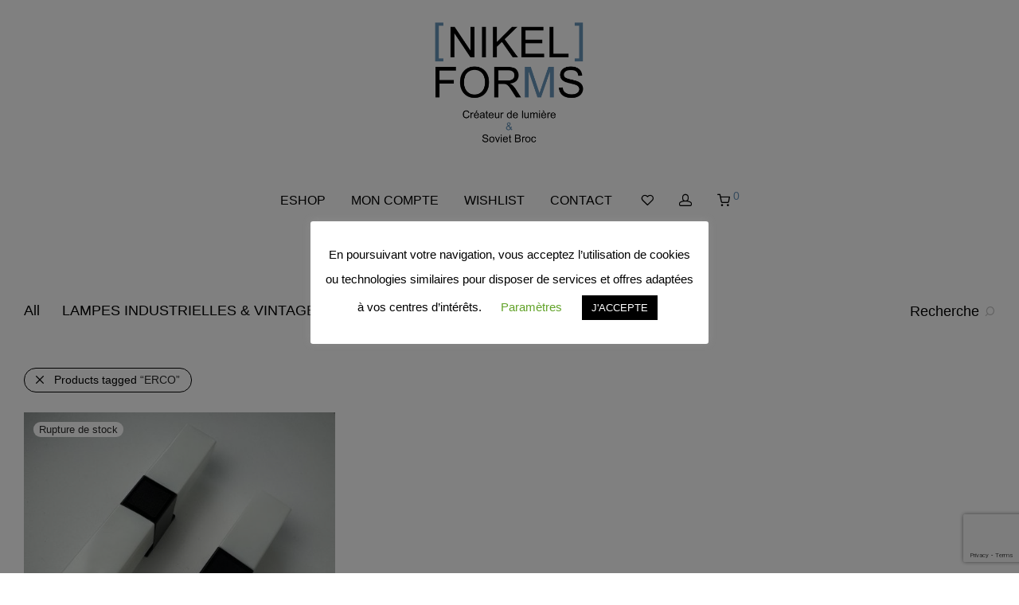

--- FILE ---
content_type: text/html; charset=utf-8
request_url: https://www.google.com/recaptcha/api2/anchor?ar=1&k=6LfXxNQUAAAAAEQoG3EBSP45gBnVZtjxQ7SKr38k&co=aHR0cHM6Ly93d3cubmlrZWwtZm9ybXMuY29tOjQ0Mw..&hl=en&v=PoyoqOPhxBO7pBk68S4YbpHZ&size=invisible&anchor-ms=20000&execute-ms=30000&cb=iuhcu8jp51yq
body_size: 48652
content:
<!DOCTYPE HTML><html dir="ltr" lang="en"><head><meta http-equiv="Content-Type" content="text/html; charset=UTF-8">
<meta http-equiv="X-UA-Compatible" content="IE=edge">
<title>reCAPTCHA</title>
<style type="text/css">
/* cyrillic-ext */
@font-face {
  font-family: 'Roboto';
  font-style: normal;
  font-weight: 400;
  font-stretch: 100%;
  src: url(//fonts.gstatic.com/s/roboto/v48/KFO7CnqEu92Fr1ME7kSn66aGLdTylUAMa3GUBHMdazTgWw.woff2) format('woff2');
  unicode-range: U+0460-052F, U+1C80-1C8A, U+20B4, U+2DE0-2DFF, U+A640-A69F, U+FE2E-FE2F;
}
/* cyrillic */
@font-face {
  font-family: 'Roboto';
  font-style: normal;
  font-weight: 400;
  font-stretch: 100%;
  src: url(//fonts.gstatic.com/s/roboto/v48/KFO7CnqEu92Fr1ME7kSn66aGLdTylUAMa3iUBHMdazTgWw.woff2) format('woff2');
  unicode-range: U+0301, U+0400-045F, U+0490-0491, U+04B0-04B1, U+2116;
}
/* greek-ext */
@font-face {
  font-family: 'Roboto';
  font-style: normal;
  font-weight: 400;
  font-stretch: 100%;
  src: url(//fonts.gstatic.com/s/roboto/v48/KFO7CnqEu92Fr1ME7kSn66aGLdTylUAMa3CUBHMdazTgWw.woff2) format('woff2');
  unicode-range: U+1F00-1FFF;
}
/* greek */
@font-face {
  font-family: 'Roboto';
  font-style: normal;
  font-weight: 400;
  font-stretch: 100%;
  src: url(//fonts.gstatic.com/s/roboto/v48/KFO7CnqEu92Fr1ME7kSn66aGLdTylUAMa3-UBHMdazTgWw.woff2) format('woff2');
  unicode-range: U+0370-0377, U+037A-037F, U+0384-038A, U+038C, U+038E-03A1, U+03A3-03FF;
}
/* math */
@font-face {
  font-family: 'Roboto';
  font-style: normal;
  font-weight: 400;
  font-stretch: 100%;
  src: url(//fonts.gstatic.com/s/roboto/v48/KFO7CnqEu92Fr1ME7kSn66aGLdTylUAMawCUBHMdazTgWw.woff2) format('woff2');
  unicode-range: U+0302-0303, U+0305, U+0307-0308, U+0310, U+0312, U+0315, U+031A, U+0326-0327, U+032C, U+032F-0330, U+0332-0333, U+0338, U+033A, U+0346, U+034D, U+0391-03A1, U+03A3-03A9, U+03B1-03C9, U+03D1, U+03D5-03D6, U+03F0-03F1, U+03F4-03F5, U+2016-2017, U+2034-2038, U+203C, U+2040, U+2043, U+2047, U+2050, U+2057, U+205F, U+2070-2071, U+2074-208E, U+2090-209C, U+20D0-20DC, U+20E1, U+20E5-20EF, U+2100-2112, U+2114-2115, U+2117-2121, U+2123-214F, U+2190, U+2192, U+2194-21AE, U+21B0-21E5, U+21F1-21F2, U+21F4-2211, U+2213-2214, U+2216-22FF, U+2308-230B, U+2310, U+2319, U+231C-2321, U+2336-237A, U+237C, U+2395, U+239B-23B7, U+23D0, U+23DC-23E1, U+2474-2475, U+25AF, U+25B3, U+25B7, U+25BD, U+25C1, U+25CA, U+25CC, U+25FB, U+266D-266F, U+27C0-27FF, U+2900-2AFF, U+2B0E-2B11, U+2B30-2B4C, U+2BFE, U+3030, U+FF5B, U+FF5D, U+1D400-1D7FF, U+1EE00-1EEFF;
}
/* symbols */
@font-face {
  font-family: 'Roboto';
  font-style: normal;
  font-weight: 400;
  font-stretch: 100%;
  src: url(//fonts.gstatic.com/s/roboto/v48/KFO7CnqEu92Fr1ME7kSn66aGLdTylUAMaxKUBHMdazTgWw.woff2) format('woff2');
  unicode-range: U+0001-000C, U+000E-001F, U+007F-009F, U+20DD-20E0, U+20E2-20E4, U+2150-218F, U+2190, U+2192, U+2194-2199, U+21AF, U+21E6-21F0, U+21F3, U+2218-2219, U+2299, U+22C4-22C6, U+2300-243F, U+2440-244A, U+2460-24FF, U+25A0-27BF, U+2800-28FF, U+2921-2922, U+2981, U+29BF, U+29EB, U+2B00-2BFF, U+4DC0-4DFF, U+FFF9-FFFB, U+10140-1018E, U+10190-1019C, U+101A0, U+101D0-101FD, U+102E0-102FB, U+10E60-10E7E, U+1D2C0-1D2D3, U+1D2E0-1D37F, U+1F000-1F0FF, U+1F100-1F1AD, U+1F1E6-1F1FF, U+1F30D-1F30F, U+1F315, U+1F31C, U+1F31E, U+1F320-1F32C, U+1F336, U+1F378, U+1F37D, U+1F382, U+1F393-1F39F, U+1F3A7-1F3A8, U+1F3AC-1F3AF, U+1F3C2, U+1F3C4-1F3C6, U+1F3CA-1F3CE, U+1F3D4-1F3E0, U+1F3ED, U+1F3F1-1F3F3, U+1F3F5-1F3F7, U+1F408, U+1F415, U+1F41F, U+1F426, U+1F43F, U+1F441-1F442, U+1F444, U+1F446-1F449, U+1F44C-1F44E, U+1F453, U+1F46A, U+1F47D, U+1F4A3, U+1F4B0, U+1F4B3, U+1F4B9, U+1F4BB, U+1F4BF, U+1F4C8-1F4CB, U+1F4D6, U+1F4DA, U+1F4DF, U+1F4E3-1F4E6, U+1F4EA-1F4ED, U+1F4F7, U+1F4F9-1F4FB, U+1F4FD-1F4FE, U+1F503, U+1F507-1F50B, U+1F50D, U+1F512-1F513, U+1F53E-1F54A, U+1F54F-1F5FA, U+1F610, U+1F650-1F67F, U+1F687, U+1F68D, U+1F691, U+1F694, U+1F698, U+1F6AD, U+1F6B2, U+1F6B9-1F6BA, U+1F6BC, U+1F6C6-1F6CF, U+1F6D3-1F6D7, U+1F6E0-1F6EA, U+1F6F0-1F6F3, U+1F6F7-1F6FC, U+1F700-1F7FF, U+1F800-1F80B, U+1F810-1F847, U+1F850-1F859, U+1F860-1F887, U+1F890-1F8AD, U+1F8B0-1F8BB, U+1F8C0-1F8C1, U+1F900-1F90B, U+1F93B, U+1F946, U+1F984, U+1F996, U+1F9E9, U+1FA00-1FA6F, U+1FA70-1FA7C, U+1FA80-1FA89, U+1FA8F-1FAC6, U+1FACE-1FADC, U+1FADF-1FAE9, U+1FAF0-1FAF8, U+1FB00-1FBFF;
}
/* vietnamese */
@font-face {
  font-family: 'Roboto';
  font-style: normal;
  font-weight: 400;
  font-stretch: 100%;
  src: url(//fonts.gstatic.com/s/roboto/v48/KFO7CnqEu92Fr1ME7kSn66aGLdTylUAMa3OUBHMdazTgWw.woff2) format('woff2');
  unicode-range: U+0102-0103, U+0110-0111, U+0128-0129, U+0168-0169, U+01A0-01A1, U+01AF-01B0, U+0300-0301, U+0303-0304, U+0308-0309, U+0323, U+0329, U+1EA0-1EF9, U+20AB;
}
/* latin-ext */
@font-face {
  font-family: 'Roboto';
  font-style: normal;
  font-weight: 400;
  font-stretch: 100%;
  src: url(//fonts.gstatic.com/s/roboto/v48/KFO7CnqEu92Fr1ME7kSn66aGLdTylUAMa3KUBHMdazTgWw.woff2) format('woff2');
  unicode-range: U+0100-02BA, U+02BD-02C5, U+02C7-02CC, U+02CE-02D7, U+02DD-02FF, U+0304, U+0308, U+0329, U+1D00-1DBF, U+1E00-1E9F, U+1EF2-1EFF, U+2020, U+20A0-20AB, U+20AD-20C0, U+2113, U+2C60-2C7F, U+A720-A7FF;
}
/* latin */
@font-face {
  font-family: 'Roboto';
  font-style: normal;
  font-weight: 400;
  font-stretch: 100%;
  src: url(//fonts.gstatic.com/s/roboto/v48/KFO7CnqEu92Fr1ME7kSn66aGLdTylUAMa3yUBHMdazQ.woff2) format('woff2');
  unicode-range: U+0000-00FF, U+0131, U+0152-0153, U+02BB-02BC, U+02C6, U+02DA, U+02DC, U+0304, U+0308, U+0329, U+2000-206F, U+20AC, U+2122, U+2191, U+2193, U+2212, U+2215, U+FEFF, U+FFFD;
}
/* cyrillic-ext */
@font-face {
  font-family: 'Roboto';
  font-style: normal;
  font-weight: 500;
  font-stretch: 100%;
  src: url(//fonts.gstatic.com/s/roboto/v48/KFO7CnqEu92Fr1ME7kSn66aGLdTylUAMa3GUBHMdazTgWw.woff2) format('woff2');
  unicode-range: U+0460-052F, U+1C80-1C8A, U+20B4, U+2DE0-2DFF, U+A640-A69F, U+FE2E-FE2F;
}
/* cyrillic */
@font-face {
  font-family: 'Roboto';
  font-style: normal;
  font-weight: 500;
  font-stretch: 100%;
  src: url(//fonts.gstatic.com/s/roboto/v48/KFO7CnqEu92Fr1ME7kSn66aGLdTylUAMa3iUBHMdazTgWw.woff2) format('woff2');
  unicode-range: U+0301, U+0400-045F, U+0490-0491, U+04B0-04B1, U+2116;
}
/* greek-ext */
@font-face {
  font-family: 'Roboto';
  font-style: normal;
  font-weight: 500;
  font-stretch: 100%;
  src: url(//fonts.gstatic.com/s/roboto/v48/KFO7CnqEu92Fr1ME7kSn66aGLdTylUAMa3CUBHMdazTgWw.woff2) format('woff2');
  unicode-range: U+1F00-1FFF;
}
/* greek */
@font-face {
  font-family: 'Roboto';
  font-style: normal;
  font-weight: 500;
  font-stretch: 100%;
  src: url(//fonts.gstatic.com/s/roboto/v48/KFO7CnqEu92Fr1ME7kSn66aGLdTylUAMa3-UBHMdazTgWw.woff2) format('woff2');
  unicode-range: U+0370-0377, U+037A-037F, U+0384-038A, U+038C, U+038E-03A1, U+03A3-03FF;
}
/* math */
@font-face {
  font-family: 'Roboto';
  font-style: normal;
  font-weight: 500;
  font-stretch: 100%;
  src: url(//fonts.gstatic.com/s/roboto/v48/KFO7CnqEu92Fr1ME7kSn66aGLdTylUAMawCUBHMdazTgWw.woff2) format('woff2');
  unicode-range: U+0302-0303, U+0305, U+0307-0308, U+0310, U+0312, U+0315, U+031A, U+0326-0327, U+032C, U+032F-0330, U+0332-0333, U+0338, U+033A, U+0346, U+034D, U+0391-03A1, U+03A3-03A9, U+03B1-03C9, U+03D1, U+03D5-03D6, U+03F0-03F1, U+03F4-03F5, U+2016-2017, U+2034-2038, U+203C, U+2040, U+2043, U+2047, U+2050, U+2057, U+205F, U+2070-2071, U+2074-208E, U+2090-209C, U+20D0-20DC, U+20E1, U+20E5-20EF, U+2100-2112, U+2114-2115, U+2117-2121, U+2123-214F, U+2190, U+2192, U+2194-21AE, U+21B0-21E5, U+21F1-21F2, U+21F4-2211, U+2213-2214, U+2216-22FF, U+2308-230B, U+2310, U+2319, U+231C-2321, U+2336-237A, U+237C, U+2395, U+239B-23B7, U+23D0, U+23DC-23E1, U+2474-2475, U+25AF, U+25B3, U+25B7, U+25BD, U+25C1, U+25CA, U+25CC, U+25FB, U+266D-266F, U+27C0-27FF, U+2900-2AFF, U+2B0E-2B11, U+2B30-2B4C, U+2BFE, U+3030, U+FF5B, U+FF5D, U+1D400-1D7FF, U+1EE00-1EEFF;
}
/* symbols */
@font-face {
  font-family: 'Roboto';
  font-style: normal;
  font-weight: 500;
  font-stretch: 100%;
  src: url(//fonts.gstatic.com/s/roboto/v48/KFO7CnqEu92Fr1ME7kSn66aGLdTylUAMaxKUBHMdazTgWw.woff2) format('woff2');
  unicode-range: U+0001-000C, U+000E-001F, U+007F-009F, U+20DD-20E0, U+20E2-20E4, U+2150-218F, U+2190, U+2192, U+2194-2199, U+21AF, U+21E6-21F0, U+21F3, U+2218-2219, U+2299, U+22C4-22C6, U+2300-243F, U+2440-244A, U+2460-24FF, U+25A0-27BF, U+2800-28FF, U+2921-2922, U+2981, U+29BF, U+29EB, U+2B00-2BFF, U+4DC0-4DFF, U+FFF9-FFFB, U+10140-1018E, U+10190-1019C, U+101A0, U+101D0-101FD, U+102E0-102FB, U+10E60-10E7E, U+1D2C0-1D2D3, U+1D2E0-1D37F, U+1F000-1F0FF, U+1F100-1F1AD, U+1F1E6-1F1FF, U+1F30D-1F30F, U+1F315, U+1F31C, U+1F31E, U+1F320-1F32C, U+1F336, U+1F378, U+1F37D, U+1F382, U+1F393-1F39F, U+1F3A7-1F3A8, U+1F3AC-1F3AF, U+1F3C2, U+1F3C4-1F3C6, U+1F3CA-1F3CE, U+1F3D4-1F3E0, U+1F3ED, U+1F3F1-1F3F3, U+1F3F5-1F3F7, U+1F408, U+1F415, U+1F41F, U+1F426, U+1F43F, U+1F441-1F442, U+1F444, U+1F446-1F449, U+1F44C-1F44E, U+1F453, U+1F46A, U+1F47D, U+1F4A3, U+1F4B0, U+1F4B3, U+1F4B9, U+1F4BB, U+1F4BF, U+1F4C8-1F4CB, U+1F4D6, U+1F4DA, U+1F4DF, U+1F4E3-1F4E6, U+1F4EA-1F4ED, U+1F4F7, U+1F4F9-1F4FB, U+1F4FD-1F4FE, U+1F503, U+1F507-1F50B, U+1F50D, U+1F512-1F513, U+1F53E-1F54A, U+1F54F-1F5FA, U+1F610, U+1F650-1F67F, U+1F687, U+1F68D, U+1F691, U+1F694, U+1F698, U+1F6AD, U+1F6B2, U+1F6B9-1F6BA, U+1F6BC, U+1F6C6-1F6CF, U+1F6D3-1F6D7, U+1F6E0-1F6EA, U+1F6F0-1F6F3, U+1F6F7-1F6FC, U+1F700-1F7FF, U+1F800-1F80B, U+1F810-1F847, U+1F850-1F859, U+1F860-1F887, U+1F890-1F8AD, U+1F8B0-1F8BB, U+1F8C0-1F8C1, U+1F900-1F90B, U+1F93B, U+1F946, U+1F984, U+1F996, U+1F9E9, U+1FA00-1FA6F, U+1FA70-1FA7C, U+1FA80-1FA89, U+1FA8F-1FAC6, U+1FACE-1FADC, U+1FADF-1FAE9, U+1FAF0-1FAF8, U+1FB00-1FBFF;
}
/* vietnamese */
@font-face {
  font-family: 'Roboto';
  font-style: normal;
  font-weight: 500;
  font-stretch: 100%;
  src: url(//fonts.gstatic.com/s/roboto/v48/KFO7CnqEu92Fr1ME7kSn66aGLdTylUAMa3OUBHMdazTgWw.woff2) format('woff2');
  unicode-range: U+0102-0103, U+0110-0111, U+0128-0129, U+0168-0169, U+01A0-01A1, U+01AF-01B0, U+0300-0301, U+0303-0304, U+0308-0309, U+0323, U+0329, U+1EA0-1EF9, U+20AB;
}
/* latin-ext */
@font-face {
  font-family: 'Roboto';
  font-style: normal;
  font-weight: 500;
  font-stretch: 100%;
  src: url(//fonts.gstatic.com/s/roboto/v48/KFO7CnqEu92Fr1ME7kSn66aGLdTylUAMa3KUBHMdazTgWw.woff2) format('woff2');
  unicode-range: U+0100-02BA, U+02BD-02C5, U+02C7-02CC, U+02CE-02D7, U+02DD-02FF, U+0304, U+0308, U+0329, U+1D00-1DBF, U+1E00-1E9F, U+1EF2-1EFF, U+2020, U+20A0-20AB, U+20AD-20C0, U+2113, U+2C60-2C7F, U+A720-A7FF;
}
/* latin */
@font-face {
  font-family: 'Roboto';
  font-style: normal;
  font-weight: 500;
  font-stretch: 100%;
  src: url(//fonts.gstatic.com/s/roboto/v48/KFO7CnqEu92Fr1ME7kSn66aGLdTylUAMa3yUBHMdazQ.woff2) format('woff2');
  unicode-range: U+0000-00FF, U+0131, U+0152-0153, U+02BB-02BC, U+02C6, U+02DA, U+02DC, U+0304, U+0308, U+0329, U+2000-206F, U+20AC, U+2122, U+2191, U+2193, U+2212, U+2215, U+FEFF, U+FFFD;
}
/* cyrillic-ext */
@font-face {
  font-family: 'Roboto';
  font-style: normal;
  font-weight: 900;
  font-stretch: 100%;
  src: url(//fonts.gstatic.com/s/roboto/v48/KFO7CnqEu92Fr1ME7kSn66aGLdTylUAMa3GUBHMdazTgWw.woff2) format('woff2');
  unicode-range: U+0460-052F, U+1C80-1C8A, U+20B4, U+2DE0-2DFF, U+A640-A69F, U+FE2E-FE2F;
}
/* cyrillic */
@font-face {
  font-family: 'Roboto';
  font-style: normal;
  font-weight: 900;
  font-stretch: 100%;
  src: url(//fonts.gstatic.com/s/roboto/v48/KFO7CnqEu92Fr1ME7kSn66aGLdTylUAMa3iUBHMdazTgWw.woff2) format('woff2');
  unicode-range: U+0301, U+0400-045F, U+0490-0491, U+04B0-04B1, U+2116;
}
/* greek-ext */
@font-face {
  font-family: 'Roboto';
  font-style: normal;
  font-weight: 900;
  font-stretch: 100%;
  src: url(//fonts.gstatic.com/s/roboto/v48/KFO7CnqEu92Fr1ME7kSn66aGLdTylUAMa3CUBHMdazTgWw.woff2) format('woff2');
  unicode-range: U+1F00-1FFF;
}
/* greek */
@font-face {
  font-family: 'Roboto';
  font-style: normal;
  font-weight: 900;
  font-stretch: 100%;
  src: url(//fonts.gstatic.com/s/roboto/v48/KFO7CnqEu92Fr1ME7kSn66aGLdTylUAMa3-UBHMdazTgWw.woff2) format('woff2');
  unicode-range: U+0370-0377, U+037A-037F, U+0384-038A, U+038C, U+038E-03A1, U+03A3-03FF;
}
/* math */
@font-face {
  font-family: 'Roboto';
  font-style: normal;
  font-weight: 900;
  font-stretch: 100%;
  src: url(//fonts.gstatic.com/s/roboto/v48/KFO7CnqEu92Fr1ME7kSn66aGLdTylUAMawCUBHMdazTgWw.woff2) format('woff2');
  unicode-range: U+0302-0303, U+0305, U+0307-0308, U+0310, U+0312, U+0315, U+031A, U+0326-0327, U+032C, U+032F-0330, U+0332-0333, U+0338, U+033A, U+0346, U+034D, U+0391-03A1, U+03A3-03A9, U+03B1-03C9, U+03D1, U+03D5-03D6, U+03F0-03F1, U+03F4-03F5, U+2016-2017, U+2034-2038, U+203C, U+2040, U+2043, U+2047, U+2050, U+2057, U+205F, U+2070-2071, U+2074-208E, U+2090-209C, U+20D0-20DC, U+20E1, U+20E5-20EF, U+2100-2112, U+2114-2115, U+2117-2121, U+2123-214F, U+2190, U+2192, U+2194-21AE, U+21B0-21E5, U+21F1-21F2, U+21F4-2211, U+2213-2214, U+2216-22FF, U+2308-230B, U+2310, U+2319, U+231C-2321, U+2336-237A, U+237C, U+2395, U+239B-23B7, U+23D0, U+23DC-23E1, U+2474-2475, U+25AF, U+25B3, U+25B7, U+25BD, U+25C1, U+25CA, U+25CC, U+25FB, U+266D-266F, U+27C0-27FF, U+2900-2AFF, U+2B0E-2B11, U+2B30-2B4C, U+2BFE, U+3030, U+FF5B, U+FF5D, U+1D400-1D7FF, U+1EE00-1EEFF;
}
/* symbols */
@font-face {
  font-family: 'Roboto';
  font-style: normal;
  font-weight: 900;
  font-stretch: 100%;
  src: url(//fonts.gstatic.com/s/roboto/v48/KFO7CnqEu92Fr1ME7kSn66aGLdTylUAMaxKUBHMdazTgWw.woff2) format('woff2');
  unicode-range: U+0001-000C, U+000E-001F, U+007F-009F, U+20DD-20E0, U+20E2-20E4, U+2150-218F, U+2190, U+2192, U+2194-2199, U+21AF, U+21E6-21F0, U+21F3, U+2218-2219, U+2299, U+22C4-22C6, U+2300-243F, U+2440-244A, U+2460-24FF, U+25A0-27BF, U+2800-28FF, U+2921-2922, U+2981, U+29BF, U+29EB, U+2B00-2BFF, U+4DC0-4DFF, U+FFF9-FFFB, U+10140-1018E, U+10190-1019C, U+101A0, U+101D0-101FD, U+102E0-102FB, U+10E60-10E7E, U+1D2C0-1D2D3, U+1D2E0-1D37F, U+1F000-1F0FF, U+1F100-1F1AD, U+1F1E6-1F1FF, U+1F30D-1F30F, U+1F315, U+1F31C, U+1F31E, U+1F320-1F32C, U+1F336, U+1F378, U+1F37D, U+1F382, U+1F393-1F39F, U+1F3A7-1F3A8, U+1F3AC-1F3AF, U+1F3C2, U+1F3C4-1F3C6, U+1F3CA-1F3CE, U+1F3D4-1F3E0, U+1F3ED, U+1F3F1-1F3F3, U+1F3F5-1F3F7, U+1F408, U+1F415, U+1F41F, U+1F426, U+1F43F, U+1F441-1F442, U+1F444, U+1F446-1F449, U+1F44C-1F44E, U+1F453, U+1F46A, U+1F47D, U+1F4A3, U+1F4B0, U+1F4B3, U+1F4B9, U+1F4BB, U+1F4BF, U+1F4C8-1F4CB, U+1F4D6, U+1F4DA, U+1F4DF, U+1F4E3-1F4E6, U+1F4EA-1F4ED, U+1F4F7, U+1F4F9-1F4FB, U+1F4FD-1F4FE, U+1F503, U+1F507-1F50B, U+1F50D, U+1F512-1F513, U+1F53E-1F54A, U+1F54F-1F5FA, U+1F610, U+1F650-1F67F, U+1F687, U+1F68D, U+1F691, U+1F694, U+1F698, U+1F6AD, U+1F6B2, U+1F6B9-1F6BA, U+1F6BC, U+1F6C6-1F6CF, U+1F6D3-1F6D7, U+1F6E0-1F6EA, U+1F6F0-1F6F3, U+1F6F7-1F6FC, U+1F700-1F7FF, U+1F800-1F80B, U+1F810-1F847, U+1F850-1F859, U+1F860-1F887, U+1F890-1F8AD, U+1F8B0-1F8BB, U+1F8C0-1F8C1, U+1F900-1F90B, U+1F93B, U+1F946, U+1F984, U+1F996, U+1F9E9, U+1FA00-1FA6F, U+1FA70-1FA7C, U+1FA80-1FA89, U+1FA8F-1FAC6, U+1FACE-1FADC, U+1FADF-1FAE9, U+1FAF0-1FAF8, U+1FB00-1FBFF;
}
/* vietnamese */
@font-face {
  font-family: 'Roboto';
  font-style: normal;
  font-weight: 900;
  font-stretch: 100%;
  src: url(//fonts.gstatic.com/s/roboto/v48/KFO7CnqEu92Fr1ME7kSn66aGLdTylUAMa3OUBHMdazTgWw.woff2) format('woff2');
  unicode-range: U+0102-0103, U+0110-0111, U+0128-0129, U+0168-0169, U+01A0-01A1, U+01AF-01B0, U+0300-0301, U+0303-0304, U+0308-0309, U+0323, U+0329, U+1EA0-1EF9, U+20AB;
}
/* latin-ext */
@font-face {
  font-family: 'Roboto';
  font-style: normal;
  font-weight: 900;
  font-stretch: 100%;
  src: url(//fonts.gstatic.com/s/roboto/v48/KFO7CnqEu92Fr1ME7kSn66aGLdTylUAMa3KUBHMdazTgWw.woff2) format('woff2');
  unicode-range: U+0100-02BA, U+02BD-02C5, U+02C7-02CC, U+02CE-02D7, U+02DD-02FF, U+0304, U+0308, U+0329, U+1D00-1DBF, U+1E00-1E9F, U+1EF2-1EFF, U+2020, U+20A0-20AB, U+20AD-20C0, U+2113, U+2C60-2C7F, U+A720-A7FF;
}
/* latin */
@font-face {
  font-family: 'Roboto';
  font-style: normal;
  font-weight: 900;
  font-stretch: 100%;
  src: url(//fonts.gstatic.com/s/roboto/v48/KFO7CnqEu92Fr1ME7kSn66aGLdTylUAMa3yUBHMdazQ.woff2) format('woff2');
  unicode-range: U+0000-00FF, U+0131, U+0152-0153, U+02BB-02BC, U+02C6, U+02DA, U+02DC, U+0304, U+0308, U+0329, U+2000-206F, U+20AC, U+2122, U+2191, U+2193, U+2212, U+2215, U+FEFF, U+FFFD;
}

</style>
<link rel="stylesheet" type="text/css" href="https://www.gstatic.com/recaptcha/releases/PoyoqOPhxBO7pBk68S4YbpHZ/styles__ltr.css">
<script nonce="ckkETc219uG3gIGac_cJ9w" type="text/javascript">window['__recaptcha_api'] = 'https://www.google.com/recaptcha/api2/';</script>
<script type="text/javascript" src="https://www.gstatic.com/recaptcha/releases/PoyoqOPhxBO7pBk68S4YbpHZ/recaptcha__en.js" nonce="ckkETc219uG3gIGac_cJ9w">
      
    </script></head>
<body><div id="rc-anchor-alert" class="rc-anchor-alert"></div>
<input type="hidden" id="recaptcha-token" value="[base64]">
<script type="text/javascript" nonce="ckkETc219uG3gIGac_cJ9w">
      recaptcha.anchor.Main.init("[\x22ainput\x22,[\x22bgdata\x22,\x22\x22,\[base64]/[base64]/[base64]/[base64]/cjw8ejpyPj4+eil9Y2F0Y2gobCl7dGhyb3cgbDt9fSxIPWZ1bmN0aW9uKHcsdCx6KXtpZih3PT0xOTR8fHc9PTIwOCl0LnZbd10/dC52W3ddLmNvbmNhdCh6KTp0LnZbd109b2Yoeix0KTtlbHNle2lmKHQuYkImJnchPTMxNylyZXR1cm47dz09NjZ8fHc9PTEyMnx8dz09NDcwfHx3PT00NHx8dz09NDE2fHx3PT0zOTd8fHc9PTQyMXx8dz09Njh8fHc9PTcwfHx3PT0xODQ/[base64]/[base64]/[base64]/bmV3IGRbVl0oSlswXSk6cD09Mj9uZXcgZFtWXShKWzBdLEpbMV0pOnA9PTM/bmV3IGRbVl0oSlswXSxKWzFdLEpbMl0pOnA9PTQ/[base64]/[base64]/[base64]/[base64]\x22,\[base64]\\u003d\x22,\x22w4QCw5wNwoBzwpYoe2BSAERlTsKvw4DDqsKtc3fChH7ChcOfw49swrHCssK9NRHCnG5Pc8O7I8OYCDnDsjojNsOtMhrCkEnDp1wlwoJ6cHLDvzNow443WinDinrDtcKeRxTDoFzDh1TDmcONDXgQHlArwrREwqsfwq9zWB1Dw6nCkcKNw6PDlgI/[base64]/w4FPw4bDmcKddh/DmsKRwox5KsODTF7DjyYCwpB9w5pBBUg8wqrDkMOxw7ggDFhhDjHChsK6NcK7SMOHw7ZlPzcfwoIQw5zCjkscw6rDs8K2J8OsEcKGD8KtXFDCkWpyU0PDmMK0wr1JDMO/w6DDo8KvcH3CpjbDl8OKPsKJwpAFwrjCrMODwo/DusKBZcORw5rChXEXacOBwp/Ck8OmIk/DnHUnA8OKGHx0w4DDvcOOQ1LDnV45X8OFwrNtbHJHZAjDsMKQw7FVZMOZMXPCiBrDpcKdw4h5wpIgwr/Dm0rDpW4dwqfCusKRwqRXAsKAecO1ESTCuMKFMHEXwqdGGG4jQkbCr8KlwqUdQExUN8K6wrXCgHbDlMKew61Hw61YwqTDrsKMHkk6WcOzKC7Cii/[base64]/B1liwp/Dr0QBdcKHF8KAPsOfwrPCv1o8cMK2wpjCusOaDU96woPCpsOxwpFwW8O9w7nChg1LRFPDnTrDl8Ocw54pw4DDucKkwqrCmQvDqm3CpibDssOrwpFWw6oxUsK+wpdEdz0oasKQDlFBH8K1wrRKw7/CihzDkmjDoUvDocKAwr/[base64]/DoU3Dm3oOwqtOworDt8OeCQdwwoc7XcKrHT3DkV1pTMKWwrHDpijCscOqwr8/e1bCgFBRJ3vCjXE/[base64]/DrcO/w5c2e1fDq8KEfMOHY8OINcK4wrlqDm4bw55mw7zDrnnDkMK/cMKyw57DvMK6w4HDsyVZUmhaw6V6D8Kxw4shAifDkybCg8OAw7HDhMKUw7XCtcKSMVbDj8KywpHCg3TCh8OuPm/[base64]/Cu8O+wpV3wovCvhbDnMO9wr/Cr8OYYiZUwoTCucOiTMOXw6LCgTPCmnzCkMKPw7/DtcKTKkrDrWDCh33CnsK5EMOxfUUCUV4Iw43CjSZew5jDnsO5T8OPwp3Dnmdsw5pXW8O9wo48IDxiKgDChSfCv21tYsOjw4hcZ8OnwpoIdiTClmElw57DucOMDMKEUsKbAcOswofCjcK/[base64]/JMKDPknCrMKuwoRaaxXCrlrCt17ChwrDthYAw6Bfw4fCj3DCuSgaeMKDICA4wr7CmsKWFg/CkCrCl8KPw5wfwqBLwqkpQw3CuiHCj8Kfw49DwpkgcEgnw4AXIMOpUMO7Q8OEwqhiw7DDgDMww7rDusKDbS7CvcKIw5BIwqzDjcKIB8OwA0LCjifCgQ/CsUXDqjvDnXwVwr9uwqLCpsODw7slw7YbBcOAVD1Mw63DssO7wqDDnDEXw64/w6rCkMOKw7tQQl3Ci8KzWcKEw5E5w67DlcKqDsOhIVQ6w5AtHAwmw6rDv2HDgjbCtMK0w5AIIF/[base64]/[base64]/DnMOfw5bDp3zCrMO+Og3CgADClcK/[base64]/ClUVNLcKlw4nDiMKswoVOccKFWsKkwrEew7HChX1QYcOWDsODYykKw5PCs1pLw5I1JsOafsKtGlPDmkAqH8Okwp7CqBLCh8OIRMOyRVwxJVZpw7FXDD/DqyEfwoDDlW7Cu3dOCwHDqSLDocONw6odw5rDmsK4BMOua3NBQ8OPw78xOW3CjsKoaMKAwpXDhyp1CcKbw7oce8Osw4s2KwlLwptJw5rDlU56csOrw4XDs8O5I8KXw7tmw5owwqBmw7Z/Jz8twpLCoMOwBHLCm0sMdMO/PMOJHMKew40eDB/Do8OLw6PCsMK6w67CuDvCsxbDjADDvDLCqxjCmMOgwrbDp3jChEspcsKGw7LCvwLDsh3Du0Nhw48VwrrDlcKbw4/[base64]/CsMOxCsO7wp3Cv2PDpH3DgVzDsQwbDsKePsOLWRPDkcKLIHcBw4XCkT3DlE1YwoDDmsK+w6MMwpTCvMOYPcKVMMKcB8OUwpMrPDzChUpEYC7CocO/UjVFHsKRwqsCwpE3ZcKmw5oNw51uwrh1d8OXF8KNw7tvCyZMw5AywoHClsO/esOOVhzCtsOMw4Z8w6DDmMKaWsOZw63DnMOgwoEmw5HCq8O5OhHDq3ANwpTDicOcJVVjacOjAkHDrcOEwoRgw6zClsO7wrAXwpzDlFpWwqtAwqA5wq8ycmfDiVHCv3/Ckn/[base64]/[base64]/DqhDCrMKnJMKGRMOFwpHCtTkmci98BMKbw6zCrMKLBMKAwrJKwqYzE1lKwprClXIkw5nCqltbwqrDgxx3w5snw6TDqlEiwoocw4/CvsKGLXjCki5pS8OBfMKuwoXCj8OsaTg8M8Ozw4LCjD/Dh8K2w6zDrcODW8KNEXc4ViQdw6rCp3Jqw6vDhMKGwr5Iwoo/wojCjCvCpsOPeMOyw7R9LixbEMO6woxUw5/CosOew5E3FMKKRsOaG2vCscKDw5jDmVTCpcKbZsKoZcOOEBprVD9QwrJAw78Vw6/[base64]/Dtw7DuMKXwq/[base64]/[base64]/CqxJaworCh3vCskPDvsOuw5UHS8KTcsKsKnDCuBgXw5PCt8K4wqI5w4/[base64]/DmVbDq8KKw50uw79WMMOGw4MIVC4LUQACw5NjdlTDmmYzw4bDjsK4V2QfQcKyBsKAKQtbwojCkV9hDjVyAsKXwp3CohF7w7dhwqdWMHLClXPCjcKhbcO8wrDDq8KEwoLDvcKea0LCuMOqEDzDh8OUwrkdw5TDnsK7wpdTQsO3wqN/wrctwpjDlX4lw48xa8OHwr0hF8Opw4XCqcO+w7g5wrXDmMOUWMKrw4RKw77CgiMFfcOAw48pw4DCmFDCpVzDgR06wo5XdlbClHvDpRkjwq/DgMOMNSFyw6tMCUTCm8Kww73CmAfDvQ/DoTPCqMOgwqBLwqIJw77Crn7CpMKMYMKVw64RY1N3w6EUwqVLUEhlOcKDw58Bwp7DjwcCwrTCi0jCoFTCrk9kwpjCpcK4w5XDtg0lwox9w4psCMOtwqDCi8OQwrDCosK/[base64]/Dm8KMw5jCssKNwqtFw6Ebwqxmw67DsF3Cv0LDrHvDr8K1w7XDlCJRw7VYZcKbBMKUPcOWwpvCmMK7WcKNwrcxG3NlO8KTKMOUw5QvwqJBWcOkw6EVeXVcw4xzYcKNwrd0w7nDgEB9QATDv8Ozwo3CmcOmQRrCgMO0wpkXw6M9wqB0acO7cUtaJsOMScK/[base64]/DosKjwoXCgFzDkRFXw4zCijnCvMKWZFkRw4zDpcKaIWPDqsKMw5oeAmXDoHzCnMK4wqzCkCIMwpfCrjrCisO/w4oswrwgw7/Dnj8rNMKGw7DDukgtC8OBQcKyIxPCmcKqQGrDksK/w5cqw5wVATTCrMOawocqYcOawqYpRcOMSMOvMsOuBilGwoxFwpFYwoXDuGTDtTLCs8OBwonDs8K0NMKUw6nCuxbDjsOdBcOaXG8RPgohEMKSwqvCuQQmw5/[base64]/Dq8KkAxUxOBrDtsOOZHrDuMKrw6dzw5DCnB1Xw4x6w4jDjxTCsMOmwr/[base64]/Dm1fDkjnDnGfCjXcIVQIBZV/DrsKHNFN7w7LCjsKiw6VjC8Oiw7FfYivDv18Ow63Dg8OEw67DswwyaBDCilZNwrYOBcOBwp7CiTLDscOSw7c2wqEcw7haw6Qhwq7DmsOXwqPCosOkC8KDw5Fpw6/CgyNEW8KmG8OLw57CtcK/wpvDvsKmYMK9w47Ci3RHwoNhw4hxYD/CrkXDigU5SyAvw41DG8OkNcKKw5lAAsKDF8O5fQ4Pw4HDssKDw6fDsxDDuR3Cii1sw5BRw4V6wp7CqHcnwrfCtUwBLcKow6Bswq/CgMOAw4oywoF/O8K0ARfDt25kYsOYCj55wrHCocOiOcOKFHw2wqhTZsKTCMKbw6Ryw6bDtsObXQgdw6g6woTCvQ7CncO8R8OpAWXDkMO4woZbw5wdw7TDtlXDjlZHw70ZJn/DvDgTLsOwwrTDpwkiw7DCnsOEHkMvw63CgsO/w4DDicO1UgEIwosiwq7CkBYjZS7Dmx/CmsOKwo3CswJ3OMKABcOHwr/[base64]/[base64]/EcKbw5cXcScYNcKCOMObw5vCtsKswrQzbcKndsOYw4Rvw6DDocK2RUvCizE/wo0rK292w5jDugvCg8OqMHdGwoUeFHzDmcOSwqjCgsKxwoTDicKkwrTDvy0Dwp/Ck1jClMKTwqQwazTDmMO0wr3CpMKuwrxBwpDDrBwyDFvDhhDCl08MdXLDgBsawpHChyILO8OLLX1vWsKSwq/DsMOsw5TDnF8dScKQC8KWBcKHw5UNI8ODM8KxwpzCjXfCiMOTwpYEwq/ChD87IibCi8OfwqtRNEMjw7FRw707TMK9w4bCsUUSw5tHDB/[base64]/Dr8Kdw5xfPcK1aEbCqsOOw4XCmsKmw7ZhWsOUcMORw47CnDxiI8Kpw7bDuMKtwoIMwoDDtQoIYsKHQEwTP8OZw4AMAMObBcOaBFfDpnhWJMOrXDvDmsKpEnfClsODw4vCgcKBScO8wqnDhxzCqcO4w5DDpAbDoXLCuMOhEMKkw6c+ahRMw5Y/DRwSw63Cn8KUwobDosKFwpzCnsOawqtQJMOXw43Ci8ODw5wUYQrDklMYCHU7w6Auw6IawqzCr3TDtX8HPgrDnsOCVlbCkB3CscKxDUTDi8KWw6vDo8KIGl1sDFlrBsK7wpMOIj/CoXprw6XDrWtxw48EwrTDoMKnIcOUw6nDi8KEHXvCqsOJCcK2wp1AwqnDh8KkNH3Dm083w6rDrBMsZcKnUUdPw4TCv8Otw5HDnsKKPXDDohcjKMO7JcOvccKcw6YmAxXDnMODw7zDvcOAwqLCjcKpw4UJEMKuwq/DtcOoXinCpsKXY8O/w4d/w53CmsKtwrZfE8OoTcKDwqADwp7CmsKKXCLDssKRw7DDh08hwpZCWcKawqEyRX3DocOJEGAXwpfClERvw6nCpXTChErDgz7DqnpHwrnDnsOfworCuMKGw74dSMOue8OVasKcFm/Cl8K4L3o9woTDnW89wqUTAywMIVQnw73ClcO0wr7DkcKdwpV5w5Q9WDkJwqZoKx3CisOZwojDjcKJwqbDlwbDvnI3w77CvsOcIcOjfTbDk3/[base64]/Cv8O4c8KbQG4fUmPDi8KIw6EjCMOHw5vCq2LCqMOiw5jCk8Kuw7LCr8Ojw6rCqsKrwoc7w5Ntw6jCmcKAd2LDlcKbKShZw50RBRQ4w5LDun/Dj2LDssO6w48TRHPCsTZYw6bCsV7DscKWTcKDcMKFeD7Dg8KkWXLDm3IRScKVccOWw6V7w69dLAlTwoBmw70Rb8O3HcKBwqJ2MsORw6jCvsOnCRhaw65Hw4bDghRzw7/[base64]/KMKKJMKcwq40w6TCiWMow4d9OBQswpTDlMO2wofDhlFVecO5w7fDs8KgQMO+HMOSBD05w6MUw73CjsK2wpfCgcOIKMO6wr9ewqUSZ8OgwoPCrXVdecKaPMOrwo9GJWnDgV/[base64]/DgWPChw3DgTrDr2LDgSTDsMOSw4ceL0nCvWJILsODwrQvwqfDjMKowpYfw6c4J8OEJMOWwrpJW8KBwrrCpsKVwrdiw5wqw5o9wocRP8OxwoFpMDvCsQQSw4rDsAnDnsOwwpQ/DVXCuCAawqZmwrYoO8ONdcOPwoA+w5R+wqlSwpxud0/DoDTCjnzDqXF5wpLDr8KdfMKFw7bCgsKWw6HDu8KzwqPCtsKvw6LDrMKbCmN3XXBfwpjCkTxjfsKuPsOACMOAwoY/[base64]/[base64]/w5fCpsOBwpd8wpzDhMO6HsOYGcKdJjDDiMKHAcOCFcOFw5Nifg/[base64]/DmcKOa3nCoFvCo8KVfsKkwpvDvcOYw609w4PConsRJkHCsMOVw7bDuS/DtMKQw48HNsOOIsOqVMKkw5xuwofDpl3Dr1bCmFPDmlTDoxTCpcKkwrROwqfCtsKdwqEUw6lnwo1swpMtw4fCk8OUUBrCvQPDgh/DnMOXYsObHsKCAsOANMOrHMKUaSRxXFLCuMK/K8KDw7AHHEE3PcOew7tbBcOEZsOcPsKLw4jDgsOowp9zVcOwHHnCjx7CoBLCn2TCrBRLwo8CVikxU8K8w7vCt3jDhTUww4nCsxrDu8OPbcK/wotUwp7Du8K1wrIKwrjCtsKzw5BUwo1Ww5XDncO0w4TCjAzDvBXCnsOIbDnCkcKLAcOuwrPCnFnDvMKBw6p1T8K5w4k1IMOfMcKHwqARMcKsw7bDisO8eGnCtm3DmXM8wowCXghoDUTCqk3CtcO+WDpTw7JPwqNxw53CuMKyw7FUW8KAwrBdw6dEwpXDoEzDrm/DtsOrw57DsV/DncKZwpDCq3DCg8O1c8OlE0TCu2nCiUnDucKRGkJ9w4jDh8Osw5lqbiF4wonDjUnDlsKraxrCgcKDw4vCp8Kkwq/ChcK+wrQUwpbCoUTCgDjClV/DscKQLRTDk8KlXcObZsOFP11Bw53ClWfDvgMUw4zClMOzwqpQLsKRBBByCMKMw4cYwoHCtMOvG8KhXxxUwqHDlV/CrXYce2TCj8OGwpc8w4dswq3Dn3HCkcOgPMOVwqwDa8OxIMO2wqTCp2kWEsOmZ0/[base64]/[base64]/DkyxbwpxUK8KyUsOWw7vCgGU8wr0TdcKnC8O+w4/DncOwwqh1AsKjwok9IsKmfilbwpDCo8O/w5HDhw05a0pqScO0wq/DpjtXw6IYUMOwwqZgWsKnwqnDv2dTwpwdwq5dwpshwpfCsUbCjsK/[base64]/[base64]/DkcKpYm/CjiMEasKUUhfDqcKTwqLDrGg3JMKPbcOVw54OwofCjMKfRT8jw6XCjsKzwpRwcynClsOzw4gSw43DncOMLMOkDjx8wo3DpsKOw4Ftw4PDg2jDmggqRcKDwoIENj4MH8KLYcOwwofDosKHw7nDh8Ksw6BzwqjCj8KoQ8OaK8OFcz7DsMOswqEewqUkwrgmaV/CljbCrBxWMcKcGXDDgMKnKcKbH3XCpsOGEMONWkLDhsOAShjDvD3Dm8OONcOrEB/[base64]/DmMK0wrR4wqRWFsOVdS3DiQjDpFjDmMK7NMO3w6d+CMOkXsOKwqHCrMO4OsOrX8KOw5TCq14QLMOtbD7CnEfDt1LDt2kGw7c3LXrDvsKcwo7DjcKvAMKvAcKiScKqY8O/[base64]/CisOnw5TDk2zCj8KUwpk/J3vDv8KiMMOzL2B1w5FUwrHCtsK8wp/CosOtw7VzeMOmw7E6VcOHPl59WUvCrDHCrAPDtsKJwobDscKlwqvCqRIdbsO7XVTDpMO3w7kqPzPDiAbCoGfDncOJwq3DrsOJw5hbGHHCoy/Co0pNHMKHwoLCtS3CgHvDrGtzIcKzwociCw4wHcKOwok6w6DCpsOhw4tQwofCkT8Sw73Dv0/Cl8Kww6tNXUTDviXCm1bDogzDg8Oyw4NhwrjCgSFiBsKZRT3Doi1jNSTCuwDDgcOKw4LDpcOHwqTDilTChlktAsOtwqrDlMOnUsK6w5ZEwrfDiMK5woJWwo4lw4pXG8O+wrJocsOHw7I3w4c3OMKww5BGwp/DkG8bw57Dv8KhKyjDqwBAaATChsOiPsOjw73Cn8KewolLAnLCpMKMw7vClMKuXcKQLXzCk1hOw71Cw4PCiMK3wqbCqcKGR8KYw4hswrIJw5DCosOSQ3l3WlcAwohWwqQewqjCrcKew4/DnF7Cum/[base64]/Di8Oaw55awq52SW4xGMK8fxxaw7PCq8OZCm8FRn0GGMOKbcKrLgPCikZtQMK/PcO9f1s+w7vDuMKRc8KEw5NBc0vDk2dlRB7DqMOJw5PDhSLCnlnDmEDCvcOTNBJtWMKLSiJkwqoZwqbDoMOQFsK1D8KIHglRwq7ChFcGIsKaw4bDgsK2JsKOwo/DrMOXX1ZaLMOWNMOwwoLCkVPDq8KNX2/[base64]/EcOSwpvDtBBGwqtKwqgPRcKowrgjHzfDkCDDlcK7wpt1IsKKwpRYw6p8wrxsw7ZUw6ALw4DCjMKOLn7Cj3JVw50awpjDo3XDvVJmw71mwqxVwrUxwpzDgy05TMK6ccKsw6vCt8OJwrZrwp3DhMK2wobDgEV0wrMWw4nCsH3CgE/CkV7CsHjDkMKww5XDkMKOXCdxw6w9wpvCmxHCrsKcwrjCjytaDXfDmsOKfigNJMKKTxQwwqXCuDTClcKxSUbCrcO8dsOyw4LCpMOJw7HDv8KGw67ClGpKwp4xAsKHw50QwrBawpjCsCXDoMOCbSjCuMKSV17Dr8KXL1p0H8OdTsKXwo/[base64]/WMO0CsK1woPCm8Kaw5PCvhEZw7QEw4PDosKDN8KyS8KvO8O7NMOrUcK0w7XDv0PCjEjDpnJ8DcKWw5/CgcOWw73DuMKiXsOiwpPCvWMYLSjCuj/[base64]/[base64]/DtTbDucOCw49QwoFzCMOgPsK5w5Adwq8AwpHDshXDu8KIFQ9bwrfCtxLDmknCplzCgQ/DtBbDoMOlwpFfK8O+T24TPMKIesK0JxlDDAXCixbDiMOcw6zCsSkIwq01SCA9w4kUwoBTwq7CmEHCulZBw60aaEfCoMK6w5/CtMO9MFZ7Y8KwH3gvwpRpdsKIfMOUcMKCwohTwpvDl8OHw78Aw6lTFMOVw5DCpj/CsxA5w6LDmMOgAcOtw7p2LQ3Dkz3CjcKsQcOrGMK8GTnCkXJmD8KTw6vCncOqwrAWwq/[base64]/DgsOow5hUAMOZw6kmw6I3wrgNZ8O5AsOyw7/DhMK8w7TDhkfCo8O6w4LDhcKRw69BS0U7wrPDhWzDpsKDYFQpZ8K3bzlXw6zDpMKrw57Clhkewpwkw75PwpnDusKCKFIzw77Cj8OxU8O/w61oHgLCm8K/PA8Vw6ZsY8Kgw6DDpxnCpBbCq8OGEBDDt8OBw7XCp8OecEPDjMOIwoAgPmDCmMK/wpVJwpHCj0wiTXjDnQ7CscOYchjCr8K/[base64]/DnMKRwqhGXXZ9wp/CpDjCvcOnH8OlZMO5wpPCrh5mOy5gaBXCoEfDugjDkEzCrHwuPBUnVcKvPRHCvDPCh2vDtsK1w5nDisOxd8O4woAuYcO2bcKAw47DmXrDkU9kFsKYw6YcXVMSYD8qIMKbcWvDq8O/w54ew59NwoBCNx/[base64]/[base64]/CisK/[base64]/Cgw/Dv8KDw7VvOW9uwp3CncO6esOOZcKNBsKCw6s3Dk4KHy1MUXfDmQ7DgFPCpMKEwrLCuUzDksOORMKAecOuaRcowrIeNFQHwpA+wpjCocObwrBeZ1zDkcOnwrTCiGPDi8K2wq8UN8Kjwp1EOMKfVC/DvFZPwoNKFXLDvAbDigLCksOMIcKNCHDDvsOCwqnDk0h6w5nCn8OewpbClMOSdcKOH259FsKZw6ZCQxjCvVXCjXrDj8OpFX8jwohEVD5/DMKYwobDrcKvZxPCj3MMTCJEGE3DhE4qPCTDkHzCqhZlNl3CqcO6woDCqsKDwpXCpU4Pw4jCh8KUwoMsP8O2RMKKw6Qjw4hcw6nDj8OKwqh0KnFPacK0ei4Qw6Bcw4xPPXpiax/DrVHCp8KiwpRYEgE5worCrMO3w6Qpw4vCmsOMwq4sRcOJTCDDiBYkU2/[base64]/w6TDm3vCqMOOecKQwr3Dj8K5XsO1WH8YIcOMwrjDlSbDmcOFR8Ksw5ZPwokJwrDDucOsw6PDlXTCpMKhEsKQwpbDpsKoQMK9w6g0w4gOw69KMMKCwpwuwpwTcVrCgxHDocOTW8O0woXDjGDCviBnX0zDuMOqw5LDqcOMw4/Cs8OQwpjDohrCpkwzwqBsw4jCt8Kcw6DDpsOYwqjDmQzDtMKcGA06dygFw5jCozbDisOsRMO5CsOHw6XCnsOvJ8KBw4nCnU/[base64]/CvsKBDGjDicKfwrbCuh0QwrI+w7EtwoJXUFMUw6DDncKXCBJ4wp0IRTgBecKvTsKuw7Q0fTHCvsO6fkzDoURnEsKgEXbCssK+XcKtW2NUanrCr8KxZ0AYw7LCowfClMOBDQfDocOBKE9uw6t3w48ew5YgwoxnXMOCJ0/Ck8K3JMOFA0duwr3DtwfCq8ONw5FTw5ImcMOXw4h3w6RAwp/CpsOwwokKTWZ/wq3CkMOgJcKoIRTDmAwXwp7Cn8KuwrMuIi0qw6vDiMKvLgoDwozCucKvc8OTw7TDoE50fU7DpMO4WcKJw6fDvA7Cm8O9wr/Ct8OOZ114NsKHwpEwwrfCg8KvwqTCvQfDnsKzw686dcOcw7NjHsKcwqBZLMKqI8KjwogiLsK9NcKewqvDi3QvwrZPwo0wwps/McOUw69jw7kww7pBwr7Ck8OLwpJZDHfDjsK2w54VasKRw4gHwo5+w7LCrGjCgDxUwojDt8K2w6Y7w5JAJsKOYsOlw57ClxDDnGzDtVvCnMK9YMOTNsKFG8KXbcOaw48Rw7/Cn8KGw5DCu8OEw5XDuMObTActw7dZL8OwARXDm8KzewvDllE6cMKbLcKYUsKFwpthw44tw7VZw7ZNN0IcUTPCtWE2wrvDosKoUiPDih7DrsKEwpF+wp/CnArDqsOZDsOFYQUNWcKTTMKqNQ/DqGXDqnN7ZcKHw5zDncKNwpXDgVXDt8O4wo7DhWXCryRjw6cxw5o1wq12w5bDgcKgw43Ds8OnwqIjXBsNNGLCnsKwwrcXesOPUX83w5Bmw4nCp8O8w5Mvw69hw6rCkMO/w5PDnMOiw4c7eXTDqmDDqwRpw5hdw7tkw6PDrn0ewqkpWMKkdsO+wqzCtglTAcKJPcOowqt7w4pTw7FJw43DjWYqwrdFITx0CcOrVcOfwobDiX0eQcObK2hOBklSEwQew6DCu8Kqw5J1w6xYEDAQdMOyw4ZDw4oowp/ClBZfw7PCiWItwq7Ch2ssBBctQARtUTlGw6QoVMKKWsK1CxvCuwDCu8OawqwzRAPCh0xlwr3DucK+w5zCrcORw6zDs8Odw504w5/Cny3Ck8KiQsOYwo9Bw5ZFw7txA8OZUG7DuhByw53Cr8OlU2TCphtxwqUPB8Ohw7DDjlTCj8KRbxvDr8KDXXvCncKxPA7CnxzDqXl7VMKNw6x/w6jDji/CnsKMwqPDvMObYMOAwrZgworDr8OEwpNDw7nCt8KldsOIw5FNYMOjfAYkw4LCmMKvwo8OFD/DjkHCqSA6Szxkw6nCvsOswp3CmMOuUcKpw7XDokslCMOmw6piwrjDhMOpFQ3CsMOUw5XCrwZZw5nCgEgrwocwJMKlwrokBMOAV8KLLcOWKcONw4HDjB/[base64]/[base64]/CjsKxZ8Kkw6vDpAnCrMOnN8OLw7TDp1jCkynCusOGw7c/wr/Dk3HCh8OwVcK+JmvCl8OGB8KpdMK9w5Mxw6VfwqkIenzDv0LCnDPDjsOyCllOBj3CrjEqwrk7RQTCvMKZYwIdLMKpw61tw4XCnkDDtsKPw5J0w4XCkcOewpV/[base64]/ID/ChUHDr8KRw79zWTLDr8K+SVwowq/DgMKVw5XDl0tEccKCw7dXwrwQYMOTAMO/GsKEwrYYacOiGMKIEMOfwojDlMOMSzMiLiUpLRknwp1NwpjDocKEOcOyWg3Di8K3YFk/[base64]/DkMK5w79THxAqw7TCs8KnTcKWJkHCiMOFSGwvwpYCTMKhCMKewoAPw7kkMMOaw5FcwrUEworDssOCMTE0IsOybDfCo3TCqsOjwpFGwrIYwp0Xw77DucOQw7nCvn7DrhfDk8OJdsOXNjF5RUvDoAjDocK5OFV0aB14IEjCqxgzUA4Mw7/Co8KIJ8K2JjQOwqbDqmXDmAbCicOsw7TCnz4BRMOOwrckeMKRbQ3CvxTCjMKywqBhwpvCt2vCgsKNRlRFw5/CmMO8fcOlS8O4wrrDu0vCtkgFfl3Cv8OLw6vDuMOsMizDlsO5wrPCl0IaZTPCqcO9OcKtI0/Dj8ONAcKLFmDDisOlIcOJZAHDr8O8KsOBw5g+w7J+wp7ChMOzFcKYw5w8w5h+NFLCqMOfasKZwobCmMOzwq9Hw5PCrsOPdUoXwrbDm8OQwptTw7HDmMK2w5oRwqLCnFbDm1VJGBhlw5E0wq3CvV/[base64]/fxNTGcOnw4fDucOaw6B0w7MuaMKhJ8O8w7VcwqPDp8OvMiQADz7Dn8Orw5hLZ8OzwrrCm0Rzw6rDpQPCqsKHD8KXw4A6BVEbEjxPwrl4ekjDscKpJMKsVMKtasOuwpTDoMOaanRZFQXCgsOfEizDgC/CnBUIw6UYNcOPwosEw7TCsUwyw4/Do8KTwrlDPMKVwprCvWfDvcKiw7BVBy4AwrnCiMOqwp/[base64]/DuMKMZlDDu1h5bzRSCcKNw5nDvFXCmsOew4Q0dUpxwoBxGMKab8OowpA/QUs2dsKBwrMjE3R7ZT7DvQHDmsOMO8OVw4Aww758FcOAw4Y0MMONwq0pIR7DmsKUTcOXw47DrsOHwrPCjTLDkcOSw5B8IcOEVsOXaQPCgC/ClsKVN03CkMKhOcKWQnfDjcONeygxw5DDsMKnJMOfDEXCtjzDpcKZwpTDgUE+cHdlwpE8wrwOw7zCgVrDv8K2wpnDmzwmGRwdwr8cCk0eXS3CgsO7bMKvM3FLQyDDkMORZXzDtcKeZEjDlcOdJMKpw5chwrsnaRTCrMKHwqbCvsOLw6/CvMOBw7bCkMOCwobDh8OASMOFMFLDqGnDicKSacOxwpo7exEVGQ/DsiMsVljDkDhkw51laHQLccOfwr3CvsKnw6/CnGvDrWTCiXtjHMORU8KYwrx/MEvClVV4w6Z6wp3CrSNMwpTCiyrDoUoAQirCtQnDiyZUw7MDRMOiCsKiIkvDosOmwoPCt8OcwrjDqcOwCcKveMOzwoZ5wo/[base64]/CuyLDhw1Iw5/CrFHCvMK+wow8woHDj0vCnWx6wq0VwrfDlwggw4c9w73CpwjClnJqcnlQcntvw5HCi8KIHcKBTWMJbcKhw5zCjMKTw6DDrcOFwogSfgLCi3taw7xMTMKcwpnDhRTCnsKbw5kewpLCvMKIYELCnsKLw7PCujo+AzbCqMOtwpMkNU0cN8Oaw6LClcKQDVEsw6zCk8O/wrbDq8Ktw5s5W8O9QMOewoAiw5DDiz8taRgyAsOhfiLCusKKKiNQw6XCssOaw6NMBEXCpDnCgcO5P8O1ZgXDgT1FwpsmASHCk8KJXsK5QFsmbMOAImtWw7Erwp3CscKGaDjCiilPw5vDncKQwqRewr3CrcOTwp3DrB/DtzxJwrPCqcOFwoIaHnxkw6dNwpw9w6DCvnVockPCuWLDkHJaeR8XCMKuWSMtwphrfSlnWwfDvm4mw5PDrsKkw4QMPybDnQ0OwqcGw5LCkxlyQsOBUGp5w6p/bsO+w4IVwpDCvnU2w7fDi8OYMTbDiSnDhD1Uwqo1IcK+w6Qkw77Cj8Ojw4vDuyJ5UcODDsK0NXHCvzzDhsKRwoRLGMO4w7UbF8Ocw5dowo11BcKSPkvDk2fCsMKbeggww4wqQibDhjNUwp3DjsKRecKYH8Kvf8ObwpHCnMOnwoUGw6tTbl/[base64]/QxnDjFktIg47wqfDucKxGQ9pCsK+Z8KRwoE1w6zDuMKFw7ETBHYnfnssHcOObcOuQsOBBULCjFrDjy/[base64]/DiRxew6TCgsOrw5TCn3Ztw6RJU3/CowUEw5jDt8OBX8OFXX1uH23Dp3jCkMOJwr3CksOawrHDqsOCwoZfw5bCusK6dk45wp5hwp7CuVTDqsOSw5ItSsO6wrIuUMK6wrhlw6pQfVfDs8KjXcOsDMOdw6TDhsOIwpwtXlEiw7LCvklHT1rCqMOoOBdewpXDnMKOwrcVUMOJaGJAPsKDAcOgwoLCo8KSGMKswq/[base64]/CmcO3LsK3w4PCiCrDpyfCqcOnw4zDoHJ0bsO6w6/CgsOQS8Oow7Z9wqfDnMKNSsK2YMOPwrHDjcOvOhE6wq4LeMKGF8OOwqrDgsO5EGIoc8KKaMKuw4YJwqvDu8OZJcK+VMKhB2/CjsKQwo5MKMKrPyZFNcOnw6RwwoU5bcOFFcOiwp57wog7w4LDtMOeYTLDkMOGwq8TbRTDlcO5AMOWcVDCpWvDssO7K1YWAsO2JsK5XxEEZsKIB8OUaMOrIcOGAFUfLHw/dMOhABxNfzbDoFFdw4ZFChhAXsODWGPColMHw5hvwr5xUHVlw6rChMKuRFBqw4pUwpFFwpHDlwPDqQjDr8KsR1nCqn3DicOvOsKpw4ITdcKkDQTDg8KBw5/Dg13Dr3rDsEYpwqTCm1zDmcOHesO1UR98A1HCnMKDw6BMw4JmwpVqwo7DpcK1XMK3csKmwodvaSh0V8OjC1AywqMjMH4Yw4M9wpp3GykDVh97wqfCpXvDr1PCuMOFw7YlwprCuwLDgcObbV3Dn0FNwp7CsT1/YQ3CmC4Ww4DCpX8kwqfDpsOpw4vDvVzCuirCpydZQAFsw7fChjkdwpjCgMOhwofDsAEgwqYfOArCiztBwrjDsMO1PS/CksKzRw3CnTjDrMO4w6fDosKlwq/DvMO1VW/Cg8OwESosJsKZwofDgxgwYHUrQ8KVAcKmQlTCj3DCgsOUIH/CoMK2LcKnWsKLwrxACcO7aMOaJD96SsKzwq5NV3PDvMO+CcOXGcO6TlPDl8KLw7/Co8O2b0nDhQcQwpQHw77CgsKfw6R2w7sUw43DicK3wrdww4F8w7kdw5fDmMKew4rDnFHCr8OfLGDDq0LDoEfDvx/Cn8KdJsOoOcKRwpbCvMK4PB3CjMOXwqMINVvDksOxPsKILMOtP8O8chDCngjDsDfDkiEUImMaZX4rw7ACw4bDmQnDmMKdTW0qZhDDmcKuw5xqw5lEEw/CpsOrwq7DhsOYw6vDmzHDo8OLw7UgwrrDvcO3w6dpEj3DvcKLa8OGDMKNScKmD8K1ZsKzbQtGPD/Cj0TCvsO8TH7DucKkw7fClMOjw5fCmB7CrAo4w7/[base64]/wrJTIjZWw47DhhN/dX/DpHXCrMO7wrxRw7rDkcOiGsObwplNwrjCrwlNwpbDgV3Cnzl7w5xVwoNOZMKVWcOaQcKwwrRlw5zChW55wrHDi0BNw692w4loDMOrw683FcKQKcONwr9NK8KZPFnCiiPCicKYw7AdBMOjw5bCkQ\\u003d\\u003d\x22],null,[\x22conf\x22,null,\x226LfXxNQUAAAAAEQoG3EBSP45gBnVZtjxQ7SKr38k\x22,0,null,null,null,1,[21,125,63,73,95,87,41,43,42,83,102,105,109,121],[1017145,884],0,null,null,null,null,0,null,0,null,700,1,null,0,\x22CvYBEg8I8ajhFRgAOgZUOU5CNWISDwjmjuIVGAA6BlFCb29IYxIPCPeI5jcYADoGb2lsZURkEg8I8M3jFRgBOgZmSVZJaGISDwjiyqA3GAE6BmdMTkNIYxIPCN6/tzcYADoGZWF6dTZkEg8I2NKBMhgAOgZBcTc3dmYSDgi45ZQyGAE6BVFCT0QwEg8I0tuVNxgAOgZmZmFXQWUSDwiV2JQyGAA6BlBxNjBuZBIPCMXziDcYADoGYVhvaWFjEg8IjcqGMhgBOgZPd040dGYSDgiK/Yg3GAA6BU1mSUk0GhkIAxIVHRTwl+M3Dv++pQYZxJ0JGZzijAIZ\x22,0,0,null,null,1,null,0,0,null,null,null,0],\x22https://www.nikel-forms.com:443\x22,null,[3,1,1],null,null,null,1,3600,[\x22https://www.google.com/intl/en/policies/privacy/\x22,\x22https://www.google.com/intl/en/policies/terms/\x22],\x22BmYZ7oUUtqnAhpgF3dVvDUO/3Hp3TzyAIp80vvrmJS4\\u003d\x22,1,0,null,1,1768507574975,0,0,[142,161,135,85,245],null,[26,160,137,89],\x22RC-GHsecEG5yDFIjg\x22,null,null,null,null,null,\x220dAFcWeA7oku_1qqrwPS3RtEogY2GVGNJ-HRahH5Bp0mps5aexIzdxxLuVu_06axbcOiXYYloIgLG1RK5-kygYfk5J04TA8q09ww\x22,1768590374874]");
    </script></body></html>

--- FILE ---
content_type: text/html; charset=utf-8
request_url: https://www.google.com/recaptcha/api2/anchor?ar=1&k=6Le4-dQUAAAAABRyQ8oMF3kdXtuAW5PCw8bfCybo&co=aHR0cHM6Ly93d3cubmlrZWwtZm9ybXMuY29tOjQ0Mw..&hl=en&v=PoyoqOPhxBO7pBk68S4YbpHZ&theme=dark&size=normal&anchor-ms=20000&execute-ms=30000&cb=i47qf6wm5cnb
body_size: 49078
content:
<!DOCTYPE HTML><html dir="ltr" lang="en"><head><meta http-equiv="Content-Type" content="text/html; charset=UTF-8">
<meta http-equiv="X-UA-Compatible" content="IE=edge">
<title>reCAPTCHA</title>
<style type="text/css">
/* cyrillic-ext */
@font-face {
  font-family: 'Roboto';
  font-style: normal;
  font-weight: 400;
  font-stretch: 100%;
  src: url(//fonts.gstatic.com/s/roboto/v48/KFO7CnqEu92Fr1ME7kSn66aGLdTylUAMa3GUBHMdazTgWw.woff2) format('woff2');
  unicode-range: U+0460-052F, U+1C80-1C8A, U+20B4, U+2DE0-2DFF, U+A640-A69F, U+FE2E-FE2F;
}
/* cyrillic */
@font-face {
  font-family: 'Roboto';
  font-style: normal;
  font-weight: 400;
  font-stretch: 100%;
  src: url(//fonts.gstatic.com/s/roboto/v48/KFO7CnqEu92Fr1ME7kSn66aGLdTylUAMa3iUBHMdazTgWw.woff2) format('woff2');
  unicode-range: U+0301, U+0400-045F, U+0490-0491, U+04B0-04B1, U+2116;
}
/* greek-ext */
@font-face {
  font-family: 'Roboto';
  font-style: normal;
  font-weight: 400;
  font-stretch: 100%;
  src: url(//fonts.gstatic.com/s/roboto/v48/KFO7CnqEu92Fr1ME7kSn66aGLdTylUAMa3CUBHMdazTgWw.woff2) format('woff2');
  unicode-range: U+1F00-1FFF;
}
/* greek */
@font-face {
  font-family: 'Roboto';
  font-style: normal;
  font-weight: 400;
  font-stretch: 100%;
  src: url(//fonts.gstatic.com/s/roboto/v48/KFO7CnqEu92Fr1ME7kSn66aGLdTylUAMa3-UBHMdazTgWw.woff2) format('woff2');
  unicode-range: U+0370-0377, U+037A-037F, U+0384-038A, U+038C, U+038E-03A1, U+03A3-03FF;
}
/* math */
@font-face {
  font-family: 'Roboto';
  font-style: normal;
  font-weight: 400;
  font-stretch: 100%;
  src: url(//fonts.gstatic.com/s/roboto/v48/KFO7CnqEu92Fr1ME7kSn66aGLdTylUAMawCUBHMdazTgWw.woff2) format('woff2');
  unicode-range: U+0302-0303, U+0305, U+0307-0308, U+0310, U+0312, U+0315, U+031A, U+0326-0327, U+032C, U+032F-0330, U+0332-0333, U+0338, U+033A, U+0346, U+034D, U+0391-03A1, U+03A3-03A9, U+03B1-03C9, U+03D1, U+03D5-03D6, U+03F0-03F1, U+03F4-03F5, U+2016-2017, U+2034-2038, U+203C, U+2040, U+2043, U+2047, U+2050, U+2057, U+205F, U+2070-2071, U+2074-208E, U+2090-209C, U+20D0-20DC, U+20E1, U+20E5-20EF, U+2100-2112, U+2114-2115, U+2117-2121, U+2123-214F, U+2190, U+2192, U+2194-21AE, U+21B0-21E5, U+21F1-21F2, U+21F4-2211, U+2213-2214, U+2216-22FF, U+2308-230B, U+2310, U+2319, U+231C-2321, U+2336-237A, U+237C, U+2395, U+239B-23B7, U+23D0, U+23DC-23E1, U+2474-2475, U+25AF, U+25B3, U+25B7, U+25BD, U+25C1, U+25CA, U+25CC, U+25FB, U+266D-266F, U+27C0-27FF, U+2900-2AFF, U+2B0E-2B11, U+2B30-2B4C, U+2BFE, U+3030, U+FF5B, U+FF5D, U+1D400-1D7FF, U+1EE00-1EEFF;
}
/* symbols */
@font-face {
  font-family: 'Roboto';
  font-style: normal;
  font-weight: 400;
  font-stretch: 100%;
  src: url(//fonts.gstatic.com/s/roboto/v48/KFO7CnqEu92Fr1ME7kSn66aGLdTylUAMaxKUBHMdazTgWw.woff2) format('woff2');
  unicode-range: U+0001-000C, U+000E-001F, U+007F-009F, U+20DD-20E0, U+20E2-20E4, U+2150-218F, U+2190, U+2192, U+2194-2199, U+21AF, U+21E6-21F0, U+21F3, U+2218-2219, U+2299, U+22C4-22C6, U+2300-243F, U+2440-244A, U+2460-24FF, U+25A0-27BF, U+2800-28FF, U+2921-2922, U+2981, U+29BF, U+29EB, U+2B00-2BFF, U+4DC0-4DFF, U+FFF9-FFFB, U+10140-1018E, U+10190-1019C, U+101A0, U+101D0-101FD, U+102E0-102FB, U+10E60-10E7E, U+1D2C0-1D2D3, U+1D2E0-1D37F, U+1F000-1F0FF, U+1F100-1F1AD, U+1F1E6-1F1FF, U+1F30D-1F30F, U+1F315, U+1F31C, U+1F31E, U+1F320-1F32C, U+1F336, U+1F378, U+1F37D, U+1F382, U+1F393-1F39F, U+1F3A7-1F3A8, U+1F3AC-1F3AF, U+1F3C2, U+1F3C4-1F3C6, U+1F3CA-1F3CE, U+1F3D4-1F3E0, U+1F3ED, U+1F3F1-1F3F3, U+1F3F5-1F3F7, U+1F408, U+1F415, U+1F41F, U+1F426, U+1F43F, U+1F441-1F442, U+1F444, U+1F446-1F449, U+1F44C-1F44E, U+1F453, U+1F46A, U+1F47D, U+1F4A3, U+1F4B0, U+1F4B3, U+1F4B9, U+1F4BB, U+1F4BF, U+1F4C8-1F4CB, U+1F4D6, U+1F4DA, U+1F4DF, U+1F4E3-1F4E6, U+1F4EA-1F4ED, U+1F4F7, U+1F4F9-1F4FB, U+1F4FD-1F4FE, U+1F503, U+1F507-1F50B, U+1F50D, U+1F512-1F513, U+1F53E-1F54A, U+1F54F-1F5FA, U+1F610, U+1F650-1F67F, U+1F687, U+1F68D, U+1F691, U+1F694, U+1F698, U+1F6AD, U+1F6B2, U+1F6B9-1F6BA, U+1F6BC, U+1F6C6-1F6CF, U+1F6D3-1F6D7, U+1F6E0-1F6EA, U+1F6F0-1F6F3, U+1F6F7-1F6FC, U+1F700-1F7FF, U+1F800-1F80B, U+1F810-1F847, U+1F850-1F859, U+1F860-1F887, U+1F890-1F8AD, U+1F8B0-1F8BB, U+1F8C0-1F8C1, U+1F900-1F90B, U+1F93B, U+1F946, U+1F984, U+1F996, U+1F9E9, U+1FA00-1FA6F, U+1FA70-1FA7C, U+1FA80-1FA89, U+1FA8F-1FAC6, U+1FACE-1FADC, U+1FADF-1FAE9, U+1FAF0-1FAF8, U+1FB00-1FBFF;
}
/* vietnamese */
@font-face {
  font-family: 'Roboto';
  font-style: normal;
  font-weight: 400;
  font-stretch: 100%;
  src: url(//fonts.gstatic.com/s/roboto/v48/KFO7CnqEu92Fr1ME7kSn66aGLdTylUAMa3OUBHMdazTgWw.woff2) format('woff2');
  unicode-range: U+0102-0103, U+0110-0111, U+0128-0129, U+0168-0169, U+01A0-01A1, U+01AF-01B0, U+0300-0301, U+0303-0304, U+0308-0309, U+0323, U+0329, U+1EA0-1EF9, U+20AB;
}
/* latin-ext */
@font-face {
  font-family: 'Roboto';
  font-style: normal;
  font-weight: 400;
  font-stretch: 100%;
  src: url(//fonts.gstatic.com/s/roboto/v48/KFO7CnqEu92Fr1ME7kSn66aGLdTylUAMa3KUBHMdazTgWw.woff2) format('woff2');
  unicode-range: U+0100-02BA, U+02BD-02C5, U+02C7-02CC, U+02CE-02D7, U+02DD-02FF, U+0304, U+0308, U+0329, U+1D00-1DBF, U+1E00-1E9F, U+1EF2-1EFF, U+2020, U+20A0-20AB, U+20AD-20C0, U+2113, U+2C60-2C7F, U+A720-A7FF;
}
/* latin */
@font-face {
  font-family: 'Roboto';
  font-style: normal;
  font-weight: 400;
  font-stretch: 100%;
  src: url(//fonts.gstatic.com/s/roboto/v48/KFO7CnqEu92Fr1ME7kSn66aGLdTylUAMa3yUBHMdazQ.woff2) format('woff2');
  unicode-range: U+0000-00FF, U+0131, U+0152-0153, U+02BB-02BC, U+02C6, U+02DA, U+02DC, U+0304, U+0308, U+0329, U+2000-206F, U+20AC, U+2122, U+2191, U+2193, U+2212, U+2215, U+FEFF, U+FFFD;
}
/* cyrillic-ext */
@font-face {
  font-family: 'Roboto';
  font-style: normal;
  font-weight: 500;
  font-stretch: 100%;
  src: url(//fonts.gstatic.com/s/roboto/v48/KFO7CnqEu92Fr1ME7kSn66aGLdTylUAMa3GUBHMdazTgWw.woff2) format('woff2');
  unicode-range: U+0460-052F, U+1C80-1C8A, U+20B4, U+2DE0-2DFF, U+A640-A69F, U+FE2E-FE2F;
}
/* cyrillic */
@font-face {
  font-family: 'Roboto';
  font-style: normal;
  font-weight: 500;
  font-stretch: 100%;
  src: url(//fonts.gstatic.com/s/roboto/v48/KFO7CnqEu92Fr1ME7kSn66aGLdTylUAMa3iUBHMdazTgWw.woff2) format('woff2');
  unicode-range: U+0301, U+0400-045F, U+0490-0491, U+04B0-04B1, U+2116;
}
/* greek-ext */
@font-face {
  font-family: 'Roboto';
  font-style: normal;
  font-weight: 500;
  font-stretch: 100%;
  src: url(//fonts.gstatic.com/s/roboto/v48/KFO7CnqEu92Fr1ME7kSn66aGLdTylUAMa3CUBHMdazTgWw.woff2) format('woff2');
  unicode-range: U+1F00-1FFF;
}
/* greek */
@font-face {
  font-family: 'Roboto';
  font-style: normal;
  font-weight: 500;
  font-stretch: 100%;
  src: url(//fonts.gstatic.com/s/roboto/v48/KFO7CnqEu92Fr1ME7kSn66aGLdTylUAMa3-UBHMdazTgWw.woff2) format('woff2');
  unicode-range: U+0370-0377, U+037A-037F, U+0384-038A, U+038C, U+038E-03A1, U+03A3-03FF;
}
/* math */
@font-face {
  font-family: 'Roboto';
  font-style: normal;
  font-weight: 500;
  font-stretch: 100%;
  src: url(//fonts.gstatic.com/s/roboto/v48/KFO7CnqEu92Fr1ME7kSn66aGLdTylUAMawCUBHMdazTgWw.woff2) format('woff2');
  unicode-range: U+0302-0303, U+0305, U+0307-0308, U+0310, U+0312, U+0315, U+031A, U+0326-0327, U+032C, U+032F-0330, U+0332-0333, U+0338, U+033A, U+0346, U+034D, U+0391-03A1, U+03A3-03A9, U+03B1-03C9, U+03D1, U+03D5-03D6, U+03F0-03F1, U+03F4-03F5, U+2016-2017, U+2034-2038, U+203C, U+2040, U+2043, U+2047, U+2050, U+2057, U+205F, U+2070-2071, U+2074-208E, U+2090-209C, U+20D0-20DC, U+20E1, U+20E5-20EF, U+2100-2112, U+2114-2115, U+2117-2121, U+2123-214F, U+2190, U+2192, U+2194-21AE, U+21B0-21E5, U+21F1-21F2, U+21F4-2211, U+2213-2214, U+2216-22FF, U+2308-230B, U+2310, U+2319, U+231C-2321, U+2336-237A, U+237C, U+2395, U+239B-23B7, U+23D0, U+23DC-23E1, U+2474-2475, U+25AF, U+25B3, U+25B7, U+25BD, U+25C1, U+25CA, U+25CC, U+25FB, U+266D-266F, U+27C0-27FF, U+2900-2AFF, U+2B0E-2B11, U+2B30-2B4C, U+2BFE, U+3030, U+FF5B, U+FF5D, U+1D400-1D7FF, U+1EE00-1EEFF;
}
/* symbols */
@font-face {
  font-family: 'Roboto';
  font-style: normal;
  font-weight: 500;
  font-stretch: 100%;
  src: url(//fonts.gstatic.com/s/roboto/v48/KFO7CnqEu92Fr1ME7kSn66aGLdTylUAMaxKUBHMdazTgWw.woff2) format('woff2');
  unicode-range: U+0001-000C, U+000E-001F, U+007F-009F, U+20DD-20E0, U+20E2-20E4, U+2150-218F, U+2190, U+2192, U+2194-2199, U+21AF, U+21E6-21F0, U+21F3, U+2218-2219, U+2299, U+22C4-22C6, U+2300-243F, U+2440-244A, U+2460-24FF, U+25A0-27BF, U+2800-28FF, U+2921-2922, U+2981, U+29BF, U+29EB, U+2B00-2BFF, U+4DC0-4DFF, U+FFF9-FFFB, U+10140-1018E, U+10190-1019C, U+101A0, U+101D0-101FD, U+102E0-102FB, U+10E60-10E7E, U+1D2C0-1D2D3, U+1D2E0-1D37F, U+1F000-1F0FF, U+1F100-1F1AD, U+1F1E6-1F1FF, U+1F30D-1F30F, U+1F315, U+1F31C, U+1F31E, U+1F320-1F32C, U+1F336, U+1F378, U+1F37D, U+1F382, U+1F393-1F39F, U+1F3A7-1F3A8, U+1F3AC-1F3AF, U+1F3C2, U+1F3C4-1F3C6, U+1F3CA-1F3CE, U+1F3D4-1F3E0, U+1F3ED, U+1F3F1-1F3F3, U+1F3F5-1F3F7, U+1F408, U+1F415, U+1F41F, U+1F426, U+1F43F, U+1F441-1F442, U+1F444, U+1F446-1F449, U+1F44C-1F44E, U+1F453, U+1F46A, U+1F47D, U+1F4A3, U+1F4B0, U+1F4B3, U+1F4B9, U+1F4BB, U+1F4BF, U+1F4C8-1F4CB, U+1F4D6, U+1F4DA, U+1F4DF, U+1F4E3-1F4E6, U+1F4EA-1F4ED, U+1F4F7, U+1F4F9-1F4FB, U+1F4FD-1F4FE, U+1F503, U+1F507-1F50B, U+1F50D, U+1F512-1F513, U+1F53E-1F54A, U+1F54F-1F5FA, U+1F610, U+1F650-1F67F, U+1F687, U+1F68D, U+1F691, U+1F694, U+1F698, U+1F6AD, U+1F6B2, U+1F6B9-1F6BA, U+1F6BC, U+1F6C6-1F6CF, U+1F6D3-1F6D7, U+1F6E0-1F6EA, U+1F6F0-1F6F3, U+1F6F7-1F6FC, U+1F700-1F7FF, U+1F800-1F80B, U+1F810-1F847, U+1F850-1F859, U+1F860-1F887, U+1F890-1F8AD, U+1F8B0-1F8BB, U+1F8C0-1F8C1, U+1F900-1F90B, U+1F93B, U+1F946, U+1F984, U+1F996, U+1F9E9, U+1FA00-1FA6F, U+1FA70-1FA7C, U+1FA80-1FA89, U+1FA8F-1FAC6, U+1FACE-1FADC, U+1FADF-1FAE9, U+1FAF0-1FAF8, U+1FB00-1FBFF;
}
/* vietnamese */
@font-face {
  font-family: 'Roboto';
  font-style: normal;
  font-weight: 500;
  font-stretch: 100%;
  src: url(//fonts.gstatic.com/s/roboto/v48/KFO7CnqEu92Fr1ME7kSn66aGLdTylUAMa3OUBHMdazTgWw.woff2) format('woff2');
  unicode-range: U+0102-0103, U+0110-0111, U+0128-0129, U+0168-0169, U+01A0-01A1, U+01AF-01B0, U+0300-0301, U+0303-0304, U+0308-0309, U+0323, U+0329, U+1EA0-1EF9, U+20AB;
}
/* latin-ext */
@font-face {
  font-family: 'Roboto';
  font-style: normal;
  font-weight: 500;
  font-stretch: 100%;
  src: url(//fonts.gstatic.com/s/roboto/v48/KFO7CnqEu92Fr1ME7kSn66aGLdTylUAMa3KUBHMdazTgWw.woff2) format('woff2');
  unicode-range: U+0100-02BA, U+02BD-02C5, U+02C7-02CC, U+02CE-02D7, U+02DD-02FF, U+0304, U+0308, U+0329, U+1D00-1DBF, U+1E00-1E9F, U+1EF2-1EFF, U+2020, U+20A0-20AB, U+20AD-20C0, U+2113, U+2C60-2C7F, U+A720-A7FF;
}
/* latin */
@font-face {
  font-family: 'Roboto';
  font-style: normal;
  font-weight: 500;
  font-stretch: 100%;
  src: url(//fonts.gstatic.com/s/roboto/v48/KFO7CnqEu92Fr1ME7kSn66aGLdTylUAMa3yUBHMdazQ.woff2) format('woff2');
  unicode-range: U+0000-00FF, U+0131, U+0152-0153, U+02BB-02BC, U+02C6, U+02DA, U+02DC, U+0304, U+0308, U+0329, U+2000-206F, U+20AC, U+2122, U+2191, U+2193, U+2212, U+2215, U+FEFF, U+FFFD;
}
/* cyrillic-ext */
@font-face {
  font-family: 'Roboto';
  font-style: normal;
  font-weight: 900;
  font-stretch: 100%;
  src: url(//fonts.gstatic.com/s/roboto/v48/KFO7CnqEu92Fr1ME7kSn66aGLdTylUAMa3GUBHMdazTgWw.woff2) format('woff2');
  unicode-range: U+0460-052F, U+1C80-1C8A, U+20B4, U+2DE0-2DFF, U+A640-A69F, U+FE2E-FE2F;
}
/* cyrillic */
@font-face {
  font-family: 'Roboto';
  font-style: normal;
  font-weight: 900;
  font-stretch: 100%;
  src: url(//fonts.gstatic.com/s/roboto/v48/KFO7CnqEu92Fr1ME7kSn66aGLdTylUAMa3iUBHMdazTgWw.woff2) format('woff2');
  unicode-range: U+0301, U+0400-045F, U+0490-0491, U+04B0-04B1, U+2116;
}
/* greek-ext */
@font-face {
  font-family: 'Roboto';
  font-style: normal;
  font-weight: 900;
  font-stretch: 100%;
  src: url(//fonts.gstatic.com/s/roboto/v48/KFO7CnqEu92Fr1ME7kSn66aGLdTylUAMa3CUBHMdazTgWw.woff2) format('woff2');
  unicode-range: U+1F00-1FFF;
}
/* greek */
@font-face {
  font-family: 'Roboto';
  font-style: normal;
  font-weight: 900;
  font-stretch: 100%;
  src: url(//fonts.gstatic.com/s/roboto/v48/KFO7CnqEu92Fr1ME7kSn66aGLdTylUAMa3-UBHMdazTgWw.woff2) format('woff2');
  unicode-range: U+0370-0377, U+037A-037F, U+0384-038A, U+038C, U+038E-03A1, U+03A3-03FF;
}
/* math */
@font-face {
  font-family: 'Roboto';
  font-style: normal;
  font-weight: 900;
  font-stretch: 100%;
  src: url(//fonts.gstatic.com/s/roboto/v48/KFO7CnqEu92Fr1ME7kSn66aGLdTylUAMawCUBHMdazTgWw.woff2) format('woff2');
  unicode-range: U+0302-0303, U+0305, U+0307-0308, U+0310, U+0312, U+0315, U+031A, U+0326-0327, U+032C, U+032F-0330, U+0332-0333, U+0338, U+033A, U+0346, U+034D, U+0391-03A1, U+03A3-03A9, U+03B1-03C9, U+03D1, U+03D5-03D6, U+03F0-03F1, U+03F4-03F5, U+2016-2017, U+2034-2038, U+203C, U+2040, U+2043, U+2047, U+2050, U+2057, U+205F, U+2070-2071, U+2074-208E, U+2090-209C, U+20D0-20DC, U+20E1, U+20E5-20EF, U+2100-2112, U+2114-2115, U+2117-2121, U+2123-214F, U+2190, U+2192, U+2194-21AE, U+21B0-21E5, U+21F1-21F2, U+21F4-2211, U+2213-2214, U+2216-22FF, U+2308-230B, U+2310, U+2319, U+231C-2321, U+2336-237A, U+237C, U+2395, U+239B-23B7, U+23D0, U+23DC-23E1, U+2474-2475, U+25AF, U+25B3, U+25B7, U+25BD, U+25C1, U+25CA, U+25CC, U+25FB, U+266D-266F, U+27C0-27FF, U+2900-2AFF, U+2B0E-2B11, U+2B30-2B4C, U+2BFE, U+3030, U+FF5B, U+FF5D, U+1D400-1D7FF, U+1EE00-1EEFF;
}
/* symbols */
@font-face {
  font-family: 'Roboto';
  font-style: normal;
  font-weight: 900;
  font-stretch: 100%;
  src: url(//fonts.gstatic.com/s/roboto/v48/KFO7CnqEu92Fr1ME7kSn66aGLdTylUAMaxKUBHMdazTgWw.woff2) format('woff2');
  unicode-range: U+0001-000C, U+000E-001F, U+007F-009F, U+20DD-20E0, U+20E2-20E4, U+2150-218F, U+2190, U+2192, U+2194-2199, U+21AF, U+21E6-21F0, U+21F3, U+2218-2219, U+2299, U+22C4-22C6, U+2300-243F, U+2440-244A, U+2460-24FF, U+25A0-27BF, U+2800-28FF, U+2921-2922, U+2981, U+29BF, U+29EB, U+2B00-2BFF, U+4DC0-4DFF, U+FFF9-FFFB, U+10140-1018E, U+10190-1019C, U+101A0, U+101D0-101FD, U+102E0-102FB, U+10E60-10E7E, U+1D2C0-1D2D3, U+1D2E0-1D37F, U+1F000-1F0FF, U+1F100-1F1AD, U+1F1E6-1F1FF, U+1F30D-1F30F, U+1F315, U+1F31C, U+1F31E, U+1F320-1F32C, U+1F336, U+1F378, U+1F37D, U+1F382, U+1F393-1F39F, U+1F3A7-1F3A8, U+1F3AC-1F3AF, U+1F3C2, U+1F3C4-1F3C6, U+1F3CA-1F3CE, U+1F3D4-1F3E0, U+1F3ED, U+1F3F1-1F3F3, U+1F3F5-1F3F7, U+1F408, U+1F415, U+1F41F, U+1F426, U+1F43F, U+1F441-1F442, U+1F444, U+1F446-1F449, U+1F44C-1F44E, U+1F453, U+1F46A, U+1F47D, U+1F4A3, U+1F4B0, U+1F4B3, U+1F4B9, U+1F4BB, U+1F4BF, U+1F4C8-1F4CB, U+1F4D6, U+1F4DA, U+1F4DF, U+1F4E3-1F4E6, U+1F4EA-1F4ED, U+1F4F7, U+1F4F9-1F4FB, U+1F4FD-1F4FE, U+1F503, U+1F507-1F50B, U+1F50D, U+1F512-1F513, U+1F53E-1F54A, U+1F54F-1F5FA, U+1F610, U+1F650-1F67F, U+1F687, U+1F68D, U+1F691, U+1F694, U+1F698, U+1F6AD, U+1F6B2, U+1F6B9-1F6BA, U+1F6BC, U+1F6C6-1F6CF, U+1F6D3-1F6D7, U+1F6E0-1F6EA, U+1F6F0-1F6F3, U+1F6F7-1F6FC, U+1F700-1F7FF, U+1F800-1F80B, U+1F810-1F847, U+1F850-1F859, U+1F860-1F887, U+1F890-1F8AD, U+1F8B0-1F8BB, U+1F8C0-1F8C1, U+1F900-1F90B, U+1F93B, U+1F946, U+1F984, U+1F996, U+1F9E9, U+1FA00-1FA6F, U+1FA70-1FA7C, U+1FA80-1FA89, U+1FA8F-1FAC6, U+1FACE-1FADC, U+1FADF-1FAE9, U+1FAF0-1FAF8, U+1FB00-1FBFF;
}
/* vietnamese */
@font-face {
  font-family: 'Roboto';
  font-style: normal;
  font-weight: 900;
  font-stretch: 100%;
  src: url(//fonts.gstatic.com/s/roboto/v48/KFO7CnqEu92Fr1ME7kSn66aGLdTylUAMa3OUBHMdazTgWw.woff2) format('woff2');
  unicode-range: U+0102-0103, U+0110-0111, U+0128-0129, U+0168-0169, U+01A0-01A1, U+01AF-01B0, U+0300-0301, U+0303-0304, U+0308-0309, U+0323, U+0329, U+1EA0-1EF9, U+20AB;
}
/* latin-ext */
@font-face {
  font-family: 'Roboto';
  font-style: normal;
  font-weight: 900;
  font-stretch: 100%;
  src: url(//fonts.gstatic.com/s/roboto/v48/KFO7CnqEu92Fr1ME7kSn66aGLdTylUAMa3KUBHMdazTgWw.woff2) format('woff2');
  unicode-range: U+0100-02BA, U+02BD-02C5, U+02C7-02CC, U+02CE-02D7, U+02DD-02FF, U+0304, U+0308, U+0329, U+1D00-1DBF, U+1E00-1E9F, U+1EF2-1EFF, U+2020, U+20A0-20AB, U+20AD-20C0, U+2113, U+2C60-2C7F, U+A720-A7FF;
}
/* latin */
@font-face {
  font-family: 'Roboto';
  font-style: normal;
  font-weight: 900;
  font-stretch: 100%;
  src: url(//fonts.gstatic.com/s/roboto/v48/KFO7CnqEu92Fr1ME7kSn66aGLdTylUAMa3yUBHMdazQ.woff2) format('woff2');
  unicode-range: U+0000-00FF, U+0131, U+0152-0153, U+02BB-02BC, U+02C6, U+02DA, U+02DC, U+0304, U+0308, U+0329, U+2000-206F, U+20AC, U+2122, U+2191, U+2193, U+2212, U+2215, U+FEFF, U+FFFD;
}

</style>
<link rel="stylesheet" type="text/css" href="https://www.gstatic.com/recaptcha/releases/PoyoqOPhxBO7pBk68S4YbpHZ/styles__ltr.css">
<script nonce="S6rsNhpRVssIWauYTEJfxA" type="text/javascript">window['__recaptcha_api'] = 'https://www.google.com/recaptcha/api2/';</script>
<script type="text/javascript" src="https://www.gstatic.com/recaptcha/releases/PoyoqOPhxBO7pBk68S4YbpHZ/recaptcha__en.js" nonce="S6rsNhpRVssIWauYTEJfxA">
      
    </script></head>
<body><div id="rc-anchor-alert" class="rc-anchor-alert"></div>
<input type="hidden" id="recaptcha-token" value="[base64]">
<script type="text/javascript" nonce="S6rsNhpRVssIWauYTEJfxA">
      recaptcha.anchor.Main.init("[\x22ainput\x22,[\x22bgdata\x22,\x22\x22,\[base64]/[base64]/[base64]/[base64]/cjw8ejpyPj4+eil9Y2F0Y2gobCl7dGhyb3cgbDt9fSxIPWZ1bmN0aW9uKHcsdCx6KXtpZih3PT0xOTR8fHc9PTIwOCl0LnZbd10/dC52W3ddLmNvbmNhdCh6KTp0LnZbd109b2Yoeix0KTtlbHNle2lmKHQuYkImJnchPTMxNylyZXR1cm47dz09NjZ8fHc9PTEyMnx8dz09NDcwfHx3PT00NHx8dz09NDE2fHx3PT0zOTd8fHc9PTQyMXx8dz09Njh8fHc9PTcwfHx3PT0xODQ/[base64]/[base64]/[base64]/bmV3IGRbVl0oSlswXSk6cD09Mj9uZXcgZFtWXShKWzBdLEpbMV0pOnA9PTM/bmV3IGRbVl0oSlswXSxKWzFdLEpbMl0pOnA9PTQ/[base64]/[base64]/[base64]/[base64]\x22,\[base64]\x22,\x22w5zDo2/DiMOswqh3w6VPPXXCijcZVFbCt1nCpMKeO8OBM8KTwpbCncOiwpR5GMOcwpJ1YVTDqMKYEhPCrDRQM07DrcO0w5fDpMOjwoNiwpDCkMK9w6dQw5xpw7ARw6/CtDxFw4AIwo8Bw5Inf8K9fMKldsKww5sHB8KowrdrT8O7w5k+wpNHwpcKw6TCksOyJcO4w6LCsy4Mwq5Mw48HSjV4w7jDkcKTwr7DoBfCu8O3J8KWw40+N8ORwotTQ2zCssOXwpjCqiHCoMKCPsK5w5DDv0jCvMKJwrw/wqfDkSF2TzEVfcOwwrsFwoLCj8KEaMONwq/[base64]/bBZ0WMOaw7Y+BDnCocOBBcOWw44JcF3DrhfCm2bCm8KxwoDDoXN/VG8tw4dpJgzDjQtAwq0+F8K5w4PDhUTCm8O9w7FlwpjCncK3QsKfW1XCgsOFw4PDm8OgYcOAw6PCkcKuw7cXwrQ0wrVxwo/[base64]/DoMONLsK5w7NMwpLDkCnDgl/[base64]/Cl8OvED8jcsKZJCjDhUTDnsOcJ1XCgC0YJMK5wpjCrMKkX8Odw4fCkShtwrZ/[base64]/wrHDphzDu8OzIMOqw6w/PBF9DD/DrGx0wonDrMOLGxXDvsK6Git4PsO7w6TDpMKkw7nCuxHCtMOgJlDChsKCw40WwrvDnjbCn8OED8O8w4k/[base64]/[base64]/[base64]/wpzCrjlWwqnDvMOVwpVhw5AFw6VaOn8tw6DDjsKmOizCkMOUYx7Du2/[base64]/[base64]/Cpy9fw79sUMOMw5LDq8KDZTZ+w5TCrVjDigzCsMKjITwbwrPCp1Qcwr3CmyR1WVLDn8Owwqg+wqXChcOywooHwoNHCMObwofDiUfDgcObw7nCpsOzwqsYw5YmHmLDrDVGw5N7w5N3Wh/[base64]/wq8+wrzDu3DCgMODMMOpwpDDgMOmw50PwqgGw4UiKQHCvcKzC8KDEMOKbH3DjUXDhcK0w4/Dq3wWwq5Gw4vDi8OLwoRawpfClsKsW8KLX8KBGcKrc27Dk39mwojDv0sUSjbClcOIXkd3IMOaasKCwrFhX1vDgsKoKMOZeGrDqnHCh8OOw4TCumkiwqB9wpp2w6PDihXCicKkGw0EwqwFwqLDlcKew7LCgcOgw693wq7DlsKIw4/Dr8O1wobDiDXDlHVwJGslwqPDvcKYw5ZDakkicRnDnwAZNcKtw6onw6LDn8Kaw4PDucOyw6o7w6lcLMOrwqFFw7pNL8OCwqrCqEHCtcO3w5HDk8OhHsK9c8OUwp12IMOQbMOKUHzChMKKw6rDpWvCkcKewpJJwqHCiMK9wr3Cm2xZwobDhcO/OsOWGMO/OMOoFsOww7V1wq/[base64]/DrcObwq0ww4TClnA8wo/CpcKTwpnClQPDs8OJw7HDiMOzwpsTwo9YL8OcwqDDlsK0YMOScsOfw6jCjMOUPnvCnh7DjlzChsOzw69QPmRlXMOMwrppc8KFw6nDg8KbUjLDtMKOVcO/wo/[base64]/DlsOTL8K4eRbDo3DCtX0zK8Oawr88VC0nIV3DosOLNl3CvMOUwrBwHcKBwrHCrMOLZ8KbPMKawrDCq8OGwrXCgyp8w7DCn8KLRsKdA8KPccKJCDzCmUPDgMOnO8OiTTAjwrpBwr3DuU7CoFAVIMKcDGTCp3wCwqAvVnXCuhTCkQ3DkkPDlMOcwqnDoMOpwojDuQDDj3/Cl8OUwpdFLcKWw6wQw6fCnWFgwq5wJRrDkFTCm8KJwooNJnXCt2/DtcKsTlbDnF0YC3MJwpAIJcKzw4/ChMOgTsKqESBaSwoRwoBJw7TCkcK6P35EWsKqw6s/w4RybGkDJXPDkcKdFy8vcVvDi8OLw43Cg3DCkMO/eUMfBxLDq8KlKh3CucOAw6nDnCHDryRzTsOsw7Iuw7jDoiM9wozDiFh3JMOYw7xXw5hsw49TFsK5bcKsDsO/TsOnwqJAwr9ww5ZKXcKmOMOuIsKSw6XCt8Kew4DDpxYJw4vDiGsOEsOWScKQT8KcdsOIVhEoV8KSw6nDqcOkw47CmcKjeVxwXsK2YHxXwoXDmMKhwpvCjMK9IsOOFgRNewkzLm5dSsObRcKXwofCl8OVwo0gw6/Cm8OFw7BQeMOQRMOzVcOcw74ow6/[base64]/DshLCgEbCosOmw55HPU7DiTzCgEjCsMKiP8Krw5t1wr1wecKBdjJCwphgQHpfwq3CgcOfBMKAEUjDh0fCq8OrwozCjjMQwrfDqinDt1o4RwzDpzJ/ekbDjcK1F8ODw75Jw6kFw5dcdTtBHmPCtsKQw7XDpTh7w6LCihXDgBPDs8KAw6AQbU0yXMOBw7vDuMOSScK1wogTwoAUw58FFMKlwrRnwoYBwoVCH8KWNnhVZMKywpkGwonDqMKBwqE+w6PCkC3Dox3CvMOLAXF5B8K9b8KxHFQSw7pEwopQw4kRwq8vwr/ClQvDhsOMdcKfw5Fcw6jChcKzaMKEw7/[base64]/[base64]/[base64]/bRsYf23Dnx/CvMK9MhzCuQQAYcKNAEfDkMOuKUXDgMORRMOhKwEgw6fDq8O3ejDDp8OVcFnCik46woJSwpJMwpwYwqIJwo4oIULCoFbDvsO8WhcWMTbCgsKawo9qDWXCu8OIeiPCkGrDk8KMLsKABcKECcOFw49ow7nDpkDCohjDtTANw5/Ch8KUWQpHw7dQTsOdb8O0w5dZJMOBPmxgRlZjwocYFQDChRzCv8O3V3DDq8Okwr7DjcKKNg0PwqfCl8ONw6/CnHHCnS4XTj53IMKAC8ObAMOkYMKcwoAew6bCu8OoIsKmVijDvxMBwpwZUsOlwoLDmcKfwq0rwp19MCnCszrCoHjDpnTDgD8SwqIBOmQzEmU7w5svScORwpbDsmHDpMOWUVXCmyDCiVLCjElRbUIZWjYvw51/MsKma8OLw49VeFPCqsOLw6XDozDCmsO0VSVhB27DocK7w542w70twobDgnxOacKOEsKEZEnCulwIwqTDqMO6wrQtwrRke8OWw5FawpQdwp4AEsOvw7HDpcKUHcO2FFfDkjh7wqzDnh/DqcKVw6IXEMKaw43CngosRlvDtB87OGbDuE4ww7fCkMOdw7JDaBsnB8KAwqrDhcOMKsKRw6JWw6sGY8OrwoYjU8KzLm4AMypvwp7Cq8O1wq/Cq8OvERMhwrA9T8KWc1PCrmXCusKOwr40CFUcw4o9w797E8K6K8OZw5J4SCkhAizCrMKPH8O9cMKpS8OYw6ETwoszwqrCrMKtw40UeEjCkMK0w5ATO0fDgcKdw4vCm8OkwrF9wqNWB0/CuibDtB7Ch8OSwozCiik2K8KxwoDDgCVEIQHDgj4rwoQ7O8KcAQJzQm3CslhTwpZTw4zDngnDn0YxwqBYCEvCg2DCksO4wqNBQ1PDp8KwwpLCpsOVw744X8O8WBfDtMOtAyZFw5cJdTtERsKELsOQBnvDvik7VE/DqGhsw61TOWjDtsOwLcO0wpvDmW/ClsOMw6fCv8K9FUMtwqLCtsOqwqN9wp5nGsKBPMOtccK+w6xewq/CoTPDrsOxAz7CrHbCgsKLRBnCjcOldsOYw6rCi8OWwr0vwqdqQHHDssOeIjkYwovDjDrCt1/DhF4qEy1XwrDDlgoeMU/CiXvDjsOaLRF4wrBTKyYCRMKbZcOqA3PCmkHClcOvw457w5tSbw8pw65jw4rDpTPCo0RBFsOsBCIPwqVOPcKMMMOawrTClBtSw65WwpjCjhXColbDqMOxFVzDsnrCn10cwrkvXz/CkcKzwpd0S8OSw4fDtCvCr37Dkg55VsOWccOBKcOJCzsABWZuwoYEw4vDiFYsGsOhwqrDrsKrwro1VcOKa8KKw64Kw7FmD8KCw73DmAnDox/ChsObblTCsMKdCMKdwoTCg0QhM1DDnBXCusOqw69yJ8OVKsK/wpxhw55yTmfCs8OyFcOeLw90w5HDjHBkw5FUUmzCgzFzw6wnw6h9w4E2ER/CkibDtsO9w7DCsMKew5DCsl7DmMOKw4lPwoxCw4U3ZcKkZMOPe8KxSyPCkcOvw6HDjgHChcKmwoo2w5fCkX7DncONwobDmMO2wr/CsMOKfMKrLMOTWUU5wp0Ow797C1XDl1XCoXzDpcONwoAZRMOSVmJQwq0WAsKNPAUAw4rCqcK9w6TCksK8w7MUEsOBw67Dpz7DosOpXcOSHT/[base64]/DkwjDsUfDvMKUJgl7fDsXwqnDnnUswq/ClsO+w5Yrwq/DnMOnRmgLw4JuwpthI8K8JFXDl1jDmsKVOXNEJhHDv8K5T3/[base64]/CjcOCw6nCgX/CuV5EOmJmw4zCm0I1w4NUUMKcwox8UsONChdHOH8qTsOiwqPChDgAB8KWwpVOQ8OqB8OawqTDmmMww7/CocKBw5xywpdGa8OVworCjC/CkMKWwpLDt8OLXcKbDQjDqwrCjXnDscOYwpTCj8OUwppRw7oKwq/DrmzCicKtworCv1PDscKkNkA8wp80w4RvCsK4wrkVIcKHw6rDiHfDt0TDjhE/wpc3wpbDjUnCiMK/LsONw7TCncKYw4pIE17DqVNawplJw4xGw59IwrlTO8KEQD7CjcONwprCucKsGTtrwptNGyx+wpDCvWbCkGhoWcOzCADDvF/CnMOJwonDvwZQw5XCj8KjwqwPW8Khw7zDizTDoQ3DiRYmw7fDgGXDsywRC8K8TcKzwr/DlTDDizfDjcKYwqkAwqZUQMOaw7QZw6kBWcKJwrokAMOiEHBjE8OeL8OVTxxjw6YOw7zCjcK2wrwhwprCqjfCrypXcx7CpRTDhcKew4VmwoTClhLCqDMawr/CvcKGw7LClS0MwqrDikLClsKZeMKlwqrDi8Kfwr/Cm38ewq0EwpjCtMO/RsKfwo7CsGMCGyQoTsK8wqJUYAwvwoNQM8KVw6/Cp8OMGArDscKfWcKURsKJGEsNwrjCqMKobFbChcKVH3TCncKhQ8KxwookQyjChMKkw5fDgMO+R8KXw48Bw5A9LlINI2R3wrvClsKKaE1wGsO0w5DCvcO/[base64]/S8O8ZDzCmcKAwogpw7pkw4FIw7sWw4IGwo5kw6EzKUNXw70WDmEaQRPCv3sTw7XCicK8w4XCkMKBE8O6b8Obw4V0wqw+XlHCjzw1MkkPwpfDtlEcw6TDjMKow6w2BiZbwojCr8KiTGzCpcK/[base64]/U8OWWsOqwonDo8OBw64+w7/CkMOvDRTDhHREwoXClkZ5f8K+wrxZwqrChxzCg11DQzgmw4jCnsOrw7FTwpQJw7/DucKwJgjDrcKZwronwqAQFsOcMFbCtsO5wprCscObwr3DuWUNw73DoAg+wrAMdjfCicOUBg1qYyYfG8OIVcO8A0pDCcKswr7Dl1Z3wqkEHUfDkUZ3w4zCi2LDsMKoLyR7w4/DnVt+wrjCqCdAfmXDqBvCjBbClMOTwqHCi8O3dGfCjiPDqsOGJR8Tw47DhlN0wrF4asOkK8OIajV5w4VhcMKBAEggwqo4wqnDk8KzXsOMYAbCsyTCp1XDt2rDlMKRw5vCvsOLw6JkM8Ogey5WTFAUWD3DjXHChyDChEDDinACX8K6NcK3wpHCqDvDi0fDj8KjZB/DtcKrIMOmwovDi8K6csONQ8Kow48xYUMhw6vDqmXCkMKZwqTCki/ClmvDjhdqw4TCmcORw580VMKOw6PCsxbDiMO5HxvDqMO/wqksfBdEEMKIE1xiwp93T8O4woPDpsKCcsKew5LDlMOKwr7CjFYzwoJTwppcw4zDu8O+G2DCkVbCusKaOTMUwo84wqJUDcKTZTEDwp3CmMOmw7Q1LB07HcKkX8KCTsKJfhg+w71GwqRkaMK3J8OsL8OUZ8O2w4Fdw6fCgcKMw5XCkHA/HMOQw6oPw7XDk8KAwrA2wqp6JlFWTcOxw6ghw74gV2jDkF/DscO2LBrClsOTwo7CuGPDjAhTIwciKRfCgm/Cn8KHQxl7w6jDusKPJCQYJMOlcWEOwoEww6dtOcKWw7rCsEM4wrsIBHXDlBDDnMO2w68NIcOhScOAwowfbVDDv8KQwrHCj8KRw6DCs8K6fz/Ck8K0FcKtw7kZeV4eBizCicKbw4TDpMKewobCkBEsM0N0GCrChcK5FsOuEMKpwqPDnsOcwpQSRsOET8Kww7LDqMOzw5TCkQgbG8KiNAlAJsKiw7UFO8KOV8KCw4fCtMK+SR9sN3PCvsOZe8KWS0YeTF7DsMO+GUd9PWMwwq1kw5YgK8KUwodKw4/CsilARFzCscKpw7URwqMYBgcAwovDjsKuC8KzeBDClMO8wofCrMKCw6vCl8KyworCqX/Dg8OMwoMawqPCiMOhAn/CrzxudMK5w4jDvcO+wqw5w61je8OAw7xuO8O5fcOXwp7DhhsEwoPCgcOycMKcw4FJF1gywrYww7LDqcOXwoPCuRzCsMOLRiLDrsOUw5PDmmgdw6xpwpNzCcKMw7M1w6fCkgw7HAJBwqzCgV/CgiI7wroMw77Dq8ONT8O6wp0Rw5Zva8Krw4pRwr86w6LDqUnCncKgw59dCgRMw510ExzCkFPCjggDDTVmw7JLEm5Awq8JC8OSS8KgwrbDnFLDtcKlwqXDk8Kiwr1/[base64]/[base64]/D8O1V8KrwqfDhU1vw6fDvMOowrNDwpTCrHbDqMKwMcKiw6hvwpTCoyvCnmZSRx7Cr8OTw5ZSa2DCtn7DjcO5el3DhAEWPjvDvyDDn8KSw5MbR2pWDsOrw4/Crm5FwrTCosOWw5whwpdWw6ULwrAaFMKJwqbCmsOGwrAYFQ5OXsKSa0PCksK5FMK1wqQbw6Y2w4l+bFUiwobCj8OLw4LDlFoiw7Rxwpw/w4kewonClGrCog/Ct8Kmbw/[base64]/DpHbCqkcwVX4+w7/DiEDDgcOjw5LCqcKbd8O0w5ofOwRXwogpH15FNz1xMcOOPg/DkcKEbUoow5EKw7PDocKiUMOsaCnCoQ1jw5UKBFDCuFANeMOnwo/DqEPChVhhYMO3LwMqwqXCkGoSw5dvfMKhwqjCh8OaFcOTw53DhXPDuXZGw7hLworDlMOZwphIPMOTw7zDocKIw7w2CcKNdsOnLEPCnB3CrMOCw5RfSsOYHcK3w7c1CcKIw4zCrHM0w7zChh/DiS0gOBlQwo52bMK7w7HDhlTDk8K4wrHDkxAxHcOTWsKYJ3DDoQrCjx4uDyLDuVJkMMOhHBXDr8OCwpZKIGbCiULDpw/CmcKiEsK1ZcKpw5bDl8KFwr43DRlwwrnCssKYG8OVPUU/w6wDwrLDjBYKwr7CgsOLwqHCoMO4w5Q+UHx5MMKWX8K2w4bDvsK4CwjCncKWw4weKMKLwplYwqs9w7nCi8KKJ8KuKj5hbsO3NBzCq8KFcVF7wqFKwoNUYcKSWMKzeElTw6Umwr/CoMK4bHDDqsKtwozDnGwYC8KaQn4tYcOzKiXDkcOlWsKdOcKCC3XDnw/CpcK/ZQxgRg5Rwo4bajFHw5XCmivClzHDlU3CsgttGMOsMGwpw6wowpbDv8KawpHDhcKNWjxIwq3CoClVwowDRjoGezbCgRXCk37CscO2wrQ5w4TChcOgw7xOOBglTcOEw4zCkijCqzjCvcOBGcOYwo/CiyfClsKxPsKBw6caAEAjc8OYw6NVKg7DhMOxAsKCw6LDuWoyAAHCryEbwr1iw7HDiyLCmzkFwonClcK6w4Q7wonCvTgJOcKoRWEyw4ZbA8OnJ3nCncK4YQTCv2diwqRsQ8O6PcO2w7Y/b8K6C3vDnHZxw6URwo1jCQNAQ8OhMcKvwpZOWMKHQ8O/OEQqwqnDsT3DjMKXwohRInkiSRsCw6zDssO8w47DnsOEBWDDs0E/csKyw6I1e8Ohw43CvAwyw5TDrMKUAgpdwrAUe8OvKMKHwrpEMWrDmVxfZ8OaBRLDlcOrLsOec2HCgyzDhsKxaVAPw6BXw6rCkzHCqEvCvRDCsMKOwpXDssKeP8KDw6BjDsO5w4Q5w6pjY8OSSw/CsAE4wrPDp8Kew6rDqEDCg1fDjgRCN8OuZcKkC1PDhMODw5Vtw4caQXTCshzCvcKOwpTCs8KYwoDDjMKQwqjCnVbDmzIcCTTCuApLw6HDi8KzIFk3DiIlw5vCqsOpw6AvB8OUGsOuSEIdwo/DsMKWwqjDjMKEbxXDm8KKw54qwqTCnl0bUMKDw4xjWinDq8OkTsOPPF3DmH4DQB5MZ8KJPsK1wowqVsOJwovCrFNqw5bCm8OLw6XDrMKrwpfCjsKhX8KyXsO/w5hSXsKWw4VVPcKmw5bCrsKhUsOqwo84DcK7wo99wrTDkcKRLcOiHkbDqSEXf8Kkw6k4woxWw699w5Few7zCgQQIRMKRWcOzwr1Cw4nDr8KOF8OPSQ7CsMK7w6rCtMKRwqYUCsKNw4XDszI/RsKwwpInD1pWSsKFwrRUM01zwrF4w4FIwovDmsO0w41pw6cgw4jCmit/aMKXw4PClsKzw7zDmTDCn8KMFxcCwoZgacK2w7dXPXbCvEzCtXQiwrvDpnrDulzClcKZRcOXwrgBwonCjEjCjjnDq8K+eTXDpsOuAsK9w4/DnlFqJ27Cg8OMYlnCkCxsw7/CoMKlUnjChMKZwoMEwrM2BsK9bsKDIHXCoFDCoCEtw7EHYlHCiMKPw5XCk8OHw6fCgsKdw6szwq42wqrCq8OowoTCo8ONwrcQw7fCoxPCuTVyw73DpMKNw5HCmsOUwoHCh8OuEk/CtMOqYRY7AMKSA8KaBRXClMKDw51Rw7HCmMKVworDkCoCQ8OWOsOiwrrCvcOnGy/CkiVHw4fDv8K0wovDkcKswoR+w4U8woXCg8OUw6rDgMOYDMKnZGTCjcKaA8KXdn/DlMOjFmTCp8KYQWrCvsO2RcOIRMKUwrJew7URwp9pwpzDiQzCsMOOfsKzw7XDpynDghs+CCnCpFEMVFbDpT/Co0fDsjXDucKOw6lqw5PDlsObwoYcw5AvQyQxw5B2NsOVdMK1McKDwrZfw45Xw6bDihnDrsK0E8KFw5bDoMKAw5I7dTPCgRHDucOYwoDDkx8HQAdTwq5gLsKewqd+VsOUw7p6wpAPDMOWOQkfwp7DqMKmc8O7wqpGPz7CmgHCli7DonACeE/Cq3LDj8KQb0FYw7NNwr3Cvm9rbzgHdMKgHALCnsO5esOfwo9oGsOJw5Quw5HDicOKw6chw4ETw5QpfMKbw6g5dW/DvBh2wpIWw7DCgsOaGxUQU8OQTX/Djm3Co11IDhMzw49lw4DCqiDDuDLDuXFowq/ClG/DhGFmw4pWwoXCiBjCj8Kfw6YjV0AXOsOBw6HCisKQw4DDsMO0wqfCokkjfMOJw7Rew6rCssKtIxFiw73DsGAmecKYw4/[base64]/Ck8O2w4LDnsKJw50uwoZPw4fClsKaRsKuwrnCpWLCnMKaUVXDlcOfwpY9IF3CucKOHMKoB8K7w6PDvMKDaA7DvGPCnsK5wooHwrpGwohJWGJ4ADdSw4fCojzDlVhUYC4Tw68hL1MrH8OvZE15wrB3NX8ow7U2KsK7WMK8UgPDlFnDtMKFw4/[base64]/Dl3gPw4LChldtwofDtjU9wrgNHcKiwqsZw4d2ZcO+a3/CvA5NYsKAwo/CjsOPwqrDhcOAw4NbYRnCqcOQwrHCpxVLV8OZw6lrRsOJw55oEMOkw5/[base64]/DngRneBTCqcOHwrUPSTBNw6XChFsCwqrCjMKuC8KCwqgVwr0swrxSwp1UwprDh2nCs1PDiCHDjQXCtDBGMcOcOsOTcF7DphXDkQA6PsKuwq3DmMKOwqwIZsONWMONwqfCmMKrK1fDmsOrwqcrwr9tw7LClsObS2LCicKGCcOWw6rCtMOXwqVOwpIZHzHCmsOGJk/[base64]/DkjXCrTp2Y1ggdGnDnsOmwr7DokHCkDZxclpkw78HCkFpw7HCnsKOwrpew5d/w7HDn8Kfwqohw6Y5wqDDkEvCgj/Cn8K2wpTDpSbCtW/DnsOcwoQuwoFAwpdoOMOWw4/DqS4IfsKjw44ZdcOyOMOrdcKecxcuCMKoCMOgdlIhUSlIw503w4LDjWsybMKIHGQnwppqNnbCjjXDjMOuwowCwr/CvMKswq7DoVLDi1s3wr42fMKjw5J5wqTDuMOvIcOWw4vDoiZZw5QcasOVw7cZZ3kVw6LDj8KvOcOuw74yQTnCksOMUsKQw6bCisOpw5tDCsKNwo/[base64]/Qh9TTRfCg8O1wrk9wpUUBnA5w6/Dm8OXwqTDrB/DmcOhwpN0CMOwaGl1Jg99w4LDinjChMOGeMOAwpFNw714w64CfCbChmFZJG9CXWzChg3DksOowr0DwqbCpMOVZcKyw5E6w6PDjljDjRrDrylpWy5nGcObaWRhwoLCnXlEFcOqw4dSTx/Ds1UewpNIwrdZKRTCsDR3woLClcK9wpxUOcK1w60yKyPDiSJ9M35dw73CpMKSFCA6w7jDi8OvwpDCqcO7VsKDwqHDucKXw4tXw7/DhsOpw6Fvw53CrMKww43Cgxd5wr7Drx/DmMKeb2PDqybCmBTClgJuM8KfBQ3DmU1mw6xow6FZw5HCtUkSwoZ8wrDDqMKIwpddwq3CtsKuGARYH8KET8KdFsKuwpPCv0TCmSnDghIbwo7DsWnDmHdOfMOQwrrDoMK+w6zDiMOGwpjCqMOHaMOfwqDDg0nDsBrDvsOUCMKDOMKSACxrw6XDhy3DnsKJD8O/YsK3BQcTGsOOdMOlVBnDszdIHcKHw7XDt8OXw6zCunIiw5Eqw7Y4w55cwqfCgxXDlTQDw7vDvgPCjcOeVw8sw6Fvw6gXwocnMcKJwrAdMcK1wq/CgMKNfMKGdDRBw4TClsKGLjIrAn3CiMKKw5zCpgjDoR3Do8OabmvDiMKJw77DtT9BLMKVwp4/UC4YdsK0w4LDkhbDsyoOwpZbO8KJFxRew7vDosO6YUATSyLDqcKSMVjChS/Cp8KFZMO0fnwfwqoEW8KqwofCnB1HO8OSF8KtKkrChcOxwrpEw5XChFvDrsKGw6w7LzcVw6fCtcK2wrtNw4ZpJMO1Tz5JwqLCnMKeIGPDtyzCpS5iQ8ORw7JsFsOEdHJww4/DoA53bMKXCsOAwrXDt8KWCsKWwoLDg0rCvsOkUG0aUDo/WUDDrmDDocKuI8OIJsO7ZDvDk250NhIoGMOGw6wHw7LDohNVB1B/PcO2woh4bG1qTipGw7dYwpMtN0pCAsKxw6BiwpsqXHtFIm5yFEDCvcO1OVAdwpHCkcOyC8K6VgfDshvCnUkUay/Cu8KKB8KfDcOYwq/DuR3DqA5BwoTDkivCl8KXwpUWb8KCw698wq8WwpXDjsOtw7fCk8KsOcOoOzoBH8KJInsZQsKIw7/DjxLCmsOVwqfCssOKCSPDqB82RcODEC3Cn8OGY8OgaEbCl8Onc8OZAcKHwp3DoiQDw5otwrrDlMO/w49sSBzDkMOTw5MyMzR9w5pnPcKzPk7Dn8ONUVFhw5nDvUs8JcKeXzLDqcKLw4DCrVjDqxTCsMOWw5bCm2cGZsK3GkbCsGTDjcKqw44qw6nDp8OHwq8/HG7CnDUawrowNMOWQkxcUcKdwqRSfcORwr7DgcOOMn3Co8Kgw5nDpxPDi8KHworCh8K2wppqwoV8TGRrw63CuzsfSsK9w63Cu8Kaa8OAw57DoMKEwoh4Tn1DOsK/PsK+wqFBPcOuHMOHE8O6w6HCqFLDly3DncOPwr/ChMKCw756bsOHwqbDq3U6XR/CtS4Vw4EXwrZ7wo3CiGDDrMORw5PDnQlew7rCq8OsBQ/CqcOQw554wrrCtRNcw5Jswowtw59Dw7fDgsOYfsOvwqA0wpQdNcKcAcKcdHDCnnTDrsKodMKqWsOhwpdPw5l8FsO5w5sbwo50w7hoAMKCw5/[base64]/[base64]/w5YLfyNUwqnDqFAIV1zDvQl7wpd5wpzDgndmwodyHi1SwqFnwo/Dk8KOwoDDiAxKw40+F8KXwqY9GMK1w6PCrcKge8O/w7gRCQQkw4jDvcK0RirChcKEw7h6w5/CjVJLwqdvRcKDwrDDpsKtfMKDRxTDmzo8dBTChMO4P17DrxDDpcKdwqHDqsKtw4oRUh3ClG7CvUUGwpl+U8KlUcKKGW7Cr8K5wqQqw7hheGXDtEnCv8KIDhROMSo4DHHCkcKDwqYLw7/[base64]/[base64]/CkcOlZcKTw5bCksKFw7rCigsDOsKrWxHDq8K8w5PCv3/ChwzCqsOffcO/Z8Kow5Ziwq/ClD1gKHZaw4FLwq1yPEcmZURXw60TwqV8w7nDlVQiHn7Dg8KLw6tOw7ETw4DDjcK2wqHDgcKpVcOzWwV4w5h0wrkiw50Ow55DwqfDoSTClHvCvsOww5NlGGJ/wqHDlMKQUcOYWmAgwocSIhsPTMOEeSguXMOYDsOcw4nDi8KrdGHCrcKLYQ4Gf3NQw5rCrh3Do2PDuXILaMKWWAXCj25/XMKANMOOGMKuw4vCnsKeCkAbw6rCgsOowo0HQj8OR0fCpxdLw57CqsKgc33CpHtsUzbDvEvDnMKtFB9uFXDDikxQw7kAworCpsOcwpfDgVbDiMK0LsOVw5/CuxsZwrHChGjDhQQlTn3DoxNjwo8CBMKzw40Iw4g4wpQww5okw55TCcKtw44/w7jDmRcEPynCn8KYasO0DcOKw44VEcO7ZjPCiwY0wqvCvinDsAJJw7kww7khHAJzJx/[base64]/Cn8O/wqQWLcK+ecOFF2PDp8KLw6xGFm5tbz3Cgz/[base64]/K8KQw6LDtsOewrrDuMO/UMOSwrgiS8K0w4HDmMOSw4nDhnkQBAPDjBd8wq/CvWfCtAAtwqhzO8ObwpzCjcOYw4HClcKPKSPDtgoHw4jDi8OnA8OPw78/[base64]/Ct20/OmtTw6jCnsOXfcOqwppmwoF6wrYFw4FOW8KOw4zDhcOaAjrDtsOKwqfCgcOpGQDClcOQwozDp1bDkFnCvsOmWxF4QMK1w5gbw5/[base64]/CllPCpX9lIcOxwqHCk0zCpVQYPVrCs0LDj8Ktw6AcQBNVScKUZ8OUwofDp8OJehTDgBrChMOOCcOSw43Di8OCR0zDsVDDngFUwoDCp8OyFsOSXTNrImrDosK5PsOUdsKBVn3DssK1OMKzGBPCrAHCtMO4GsKzw7VGwqfCmcKOw7LCt0pJNE3DuDQ/wpXChcO5XMKPwoTDsjXCisKBwrHDvsKWJkbChMODAUMzw7scKl7Cs8Oww43Dq8OtN319w6kFw5DDn31Bw588VnvCkHI4w5vCh2HCg0HCqMKgZgTCrsOGwojDtMOCw7QoTnM5w5UeTMO2ZsObHh/CpcK8wq7DtsOqFcOiwoANBcOswpLCo8K3w5RuKsKKQ8KSTDzCq8OtwoUcw5RuwpnDnQLCp8OKwr3DvCrDkcKNw5zDscOEG8KifAtswqrCmC0na8KIwrzDicKew5rDssKHT8KNw6/Ds8KUMsOPwq/[base64]/[base64]/CnlTDjcOTw5AoJ8O1Z8KZMsK3T8K0wrpcw69vwpJ1TMORwqDDisKGwotbwoXDosOmwrhbw44Xwq0IwpHDnWNPwp0Uw6DCtcOMwoPCujTDsmDCmA7DmyzDi8OKwoDDs8KuwpRAODE7GW80Qm7DmgnDosOtw4/Cr8KFW8KOwqltLiLCg0stazbDi01AQ8OANcKjAzXCiGbDmxfCnmjDpwjCvMOdIyhpw5XDhMOpIEXCt8KvR8O0w4g7w6fDjsOuwq/DtsOjw6fDk8KlDcKIcibDqcKFfisjw53CmH7Ck8KkCcK6wqF/wqXCg8Ozw5IxwoTCmWgbHMOGw48QA1keU3gxa34oasOZw45ZaSnCuFnCrykhGW/CksOlwppsVlQxwr4PSB5icDFVw5pUw64VwqAgwrPDpQvDpk/Dqg3ChBPDt1BMMjRfW0HCuxk4TMKrwonDpybDmMKVbMOTY8OvwpzDq8KFPsKNw6F6wr7DoynCucKBdj8RVmU6wqJpBwMLw7hcwrtkX8OfHcOHw7A9EFTCkCHDskPDpsOOw4lUJShFworDicOBNMOke8OJwoPCgMKDd1tKMy/CvmfCkMKwQcOCZcKOC0jCnMKAS8O3C8OdCMO9wrzDhiXDr1hTaMOfwqHDkhfDsHwpwonDusKjw47Cs8KnNHTCv8KIw6QOw77CsMONw7DCqEHDjMK3wrjDoljCgcK0w7nDm1DDisKtKD3DscKLwqnDiHjDkk/[base64]/DiTHCqMOzP8OSw7jDviUxUhnCjwIQwo3DisKjbcOhccK3FcOtw6jDoXrDlMOHwp/[base64]/DlTPDlMOaw6phw50qwqNPwrxLw67ClVQkw6g8UhNbwrDDuMKmw4bCm8KvwqjDncKcw5UCR2IATMKKw7FIdUhzQjlaLW/[base64]/wqPDucO4w7/Cm1/DlxA/MMKtF8Ked8KEEsO9w6PDsWk0wpjCoX1PwqMdw4Ejw6fDpsKSwr/[base64]/DjD3DhMK3PMOUXsOqw5DDqsKhP8Kaw7rCucOZYsKUw77Cl8Kmw5fCjcOPVnFYw7bDmlnDnsKUw7IHcMKKwpMNXcO7AMOYOx3Cu8O2EsOQdcOxwrY+aMKTwr/DsWtkwo41KCgzJMKhVBHCumRXPMOPfcK/w7DDmifCh2LDjmcZw67CkWYzwoXCsyFoHRfDkcO4w5wJw4ZAKD/CvExGwprCsGI0O2PDnMOlw4XDmDJvdMKKw4Mqw4zCm8KbwonDocOcOcKNw6I0I8O4ccKBbsONEV8EwojDgsKCHsK+ZxlvEMOeOTbDlcOPw4k+RBPDilnCjRjDpsO4w7HDmRjCvzbCl8Obw7gTwrZlw6Yawr7CusO+wq/[base64]/DmXLCrsKSWE7DryDDiVdOecKKw4snw4cWw5YJwrxTwrcAY1JNRE0QfsKswrnCjcK7OXLDo2bCj8OGwoJpwp3Cr8K8CwXClFZqUMOACMOXHiXDmh4PIcOFIDrDrU7DtXAJwoIgUFrDrwtEw48oWAnDkm7Dt8KyUBDDtFrDo3/DpcO+MkgtSkY7w65owp8swpdfSgtXw53CncOqw5jDmARIwrEAwpLDjsO5w5MNw4bDiMOrcyYZwqYLNwVYwpTDl0Q7QcKhwpnChlgSTF/CnxNcw4PChB98w4rCpMKvXjw5BBvCkxrCjRQuZTd+w7BWwplgOsKdw5XCqcKPTE5Ewq9MQxjCtcOGwrMuwoNBwobCoVLCscKpEzzCojg2d8O8fgzDpzQAaMKRw7tsPFxkWsOrwqQdfcKgGcOhQ18HCgrCg8OkbcOfMFTCrcOBLzXCkh/CtRcFw7LCg1oMUMOEwq7DrWQjNhQow6vDj8O2egcQB8OUNsKCw57Cp1PDkMObMsOXw6MAw4jCpcKyw6fDux7DpWfDpcOOw6rCp07Cn2bCmMOww5stw6h6wohofjsSw4rDhsKfw4Eywo/Dt8KNZcOOwpAILsOww7QEAXPDpmV4w5kZw7MZwoxlwrDDoMOXfXDDr0zDjivChwXCmsK9w53CncOpbsO1UcKdbnZVwpt0wofCkD7DvsOpLMKnw4UUwpXCmworF2fDuSnCo3hfwrLDnWghHQ3CpsKtWAkSwp5IRcKCBl/Crj9oA8OAw4xNw6LDvMKBZDPDrcKpwo5ZD8OBXnLDmAZYwrBcw4BTKWUawrnCgcODwo8mCmI8Cz/[base64]/CoyDCv8K9w7lewpAMwoPDpRDDiUE1wrXCnsOowqYNIsK1VMO3PSrCs8KHHHYTwrViPk55YkzCnMO/woVjak50FsKwwqfCrGnDjsKMw416w45awojDl8KKRGkQQ8K8Yk/Chz3DssOUw7FEHi/[base64]/CvgLDucO1SsKFwpHDkGvDqX7Dq2bCtlsjwo07YcOUw5rDscOZw6g6wq/DvsOAKyZww6A3X8OKYmpzwrEkw63DnkcDeV3DmGrCn8Kvw68dZMOcwoRrw544wp7CgMKzdnFBw6rCu2IILsK0EsKKC8OewoXCrUUCasKYwqHCqcOwAG0mw5zDqsOywohIdsOow4zCsSA/XnrDpSbDpMOGw5cRw4vDnMKEworDnhbDrmDCoDTDjMOZwoVgw4hVcsKswoJFQCMcfMKUPG5xBcK7wpBEw5nDpgzClV/Di3bDkcKFwpDCrmbDosKnwr/DijjDg8O3w6bCqQgWw7YLw4ZXw4keeFUHNMKlw7IhwpTDmMOkwr3DhcKiYRLCo8KefTUMUsOqUsO8C8Onw4BGKMOVwo45OULDnMKIwonDhHdSwo7CpXHCmgPCoWtNKHUxwqbCnX/CucKpTcOIwoUFNcKEPcOlwpzCh3hkSXcRKcKzw64mwqJjwrFew43DlALCsMK1w4UEw6vCs1U6w4YcT8OoOH7Co8KwwoPDtinDmcOlwojCgRw/wqJHwpA1wpRYw7UbDMOBAF3DoknCjMOyDEfDp8Kbwr3CqMKuLTNSwqHDlylMRTLDhGvDuws2wolxw5bDrMOeWhVqwrZWeMOMKkjDpWZNKsKgwqPDu3TCmsO+wohYaVbDtgFVNVrDrH4mw73DhGFew7PDlsKOT23DhsO2w5HCpmJ/[base64]/HFnDucKFw77DjD19eWovw5QJEcKXW8K0fQPDl8Onw6/DlMKtXcOedgAQG1NOwpTCtCYHwp/Do0LDgVw3woXDjcOlw7DDjRfDssKeA3wHG8K2w7/Ds15LwoLCpMOUwpTDl8KHFSjClEtKNHl/dQrDoC7Cl2vDpEs2wrIzw6HDnsO7Amk+w5TDmcO7w6A4DgzDq8OkW8KzQcOgGcKqwpBgO2YKw5BWw4PDuV3DoMKlS8KXw7rDmsKqw4zClyBbckhTw4xHBcK5w6QwYgXDkQHCicOFw7XDu8Oow6PCksOkFVXDmcOhwrXCvE3DosOnWVzDoMOtwoXDsw/CnRQqw4oFw6rDrMKVcGpyc0nDj8KCwqjCkcOsU8OmZMOACcKxd8KrMsODWyjChgpFO8KIw5vDicORwofDhnoTN8OOwr/DjcOQGnQOwqjCnsKMNk/DoFQ5UnHCszwKNcO3ORjCqRQKfyDCmsKLaW7Ck2NIw6xzFsKyIMKEw73Dp8KLwplfw6LDiDjCv8KAw4jClXwhwq/CuMKKw4ZGwoNzM8KNw4AFDMKEeFstw5DCn8Kxw4kUwoRFwr3DjcKaXcOvBcOwHcKnAcKuw5ozKQbDkF/Ds8OuwpIPf8OoXcKeKwjDicKuwowUwrPChBzCuV/CpMKYwpZ5w7MPXsK8woPDjcOFI8O7d8ORwo7DnncMw6wWVVtkw7A2wowgwp0sbg5YwrLCkgQffcKswqlZw6XCgT/CqU9hZSXCnEPCjMO3w6NowofCp0vDt8OfwrnDksObfCYDwqbCmMOxTsO0w6LDmAnCjl7ClMKRworDvcKSOH3DvW/CgHHDtcKjBcO9QX1ZXXUWwpbCrytZw7/DlMO8esO1w6LDmA1sw4B5Q8K4wqUEPG9+BRzDuGPCh2IwSsONwrgnRcOwwoJzQXnCvjAAw5LDpsKbBsKIcsKZDcOHw4fCicK/w49Uwp1STcO/dUHDo1E3w7vDs27CsT4qw74WP8Kpwp94wp/DosOkwrhEXhkIwqbCqcOBdyzCqMKHWMKPw5cQw4UyI8OeGsK/DMKtw780UsOgDCnCrHIFXgsfwofDgE5Hw7nDmsKiXsOWe8O/[base64]/[base64]/Co8Otf8KHWmIpwp47wokxecKRw49lJnRywqxuPnMzYcKVw7bCm8OwX8OowqfDlDzDgBLCtgrCiBtuDcKdw5w1woM0w4sEwq1wwr3DqQ\\u003d\\u003d\x22],null,[\x22conf\x22,null,\x226Le4-dQUAAAAABRyQ8oMF3kdXtuAW5PCw8bfCybo\x22,0,null,null,null,1,[21,125,63,73,95,87,41,43,42,83,102,105,109,121],[1017145,623],0,null,null,null,null,0,null,0,1,700,1,null,0,\x22CvYBEg8I8ajhFRgAOgZUOU5CNWISDwjmjuIVGAA6BlFCb29IYxIPCPeI5jcYADoGb2lsZURkEg8I8M3jFRgBOgZmSVZJaGISDwjiyqA3GAE6BmdMTkNIYxIPCN6/tzcYADoGZWF6dTZkEg8I2NKBMhgAOgZBcTc3dmYSDgi45ZQyGAE6BVFCT0QwEg8I0tuVNxgAOgZmZmFXQWUSDwiV2JQyGAA6BlBxNjBuZBIPCMXziDcYADoGYVhvaWFjEg8IjcqGMhgBOgZPd040dGYSDgiK/Yg3GAA6BU1mSUk0GhkIAxIVHRTwl+M3Dv++pQYZxJ0JGZzijAIZ\x22,0,0,null,null,1,null,0,0,null,null,null,0],\x22https://www.nikel-forms.com:443\x22,null,[1,2,1],null,null,null,0,3600,[\x22https://www.google.com/intl/en/policies/privacy/\x22,\x22https://www.google.com/intl/en/policies/terms/\x22],\x22SjKD8RyeNBClQ5B48YUjSmQ0kps2/Q4mS3Mfnt5l5Es\\u003d\x22,0,0,null,1,1768507574925,0,0,[112,21,49],null,[172,2,61],\x22RC-2dcGq5hQ-ps52w\x22,null,null,null,null,null,\x220dAFcWeA6kaAxIrgzDM-d2JZqv5GAD3zbfIWVA31ITscnzKRKe_GHqesaRwWQt0R0bdEy29ft9zojtVNtoRwytRfv8XwjEK_dGQw\x22,1768590375054]");
    </script></body></html>